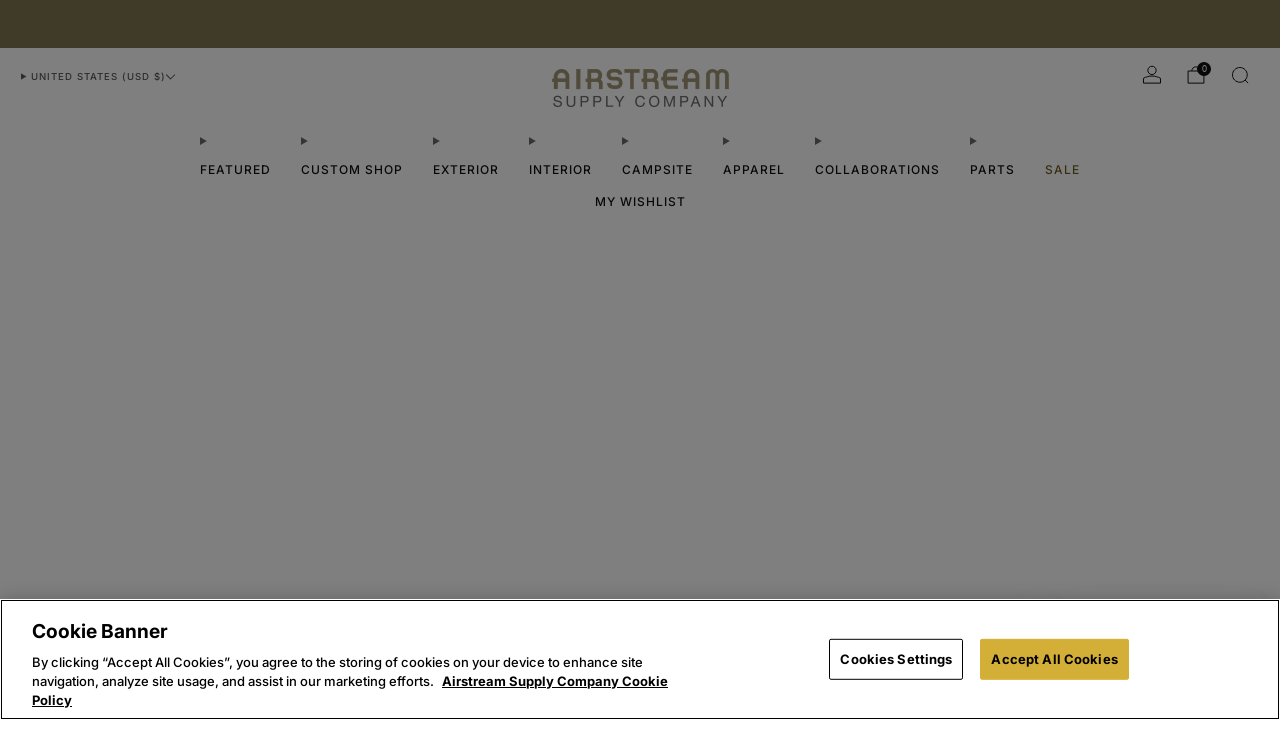

--- FILE ---
content_type: text/css
request_url: https://airstreamsupplycompany.com/cdn/shop/t/66/assets/custom.css?v=155007320999363126081736970222
body_size: -813
content:
/* Hide Disabled Product Options */
product-interactive-options select option[disabled] {
    display: none;
}

--- FILE ---
content_type: text/css
request_url: https://airstreamsupplycompany.com/cdn/shop/t/66/assets/section-announcement-bar.css?v=43290648978796306721736970220
body_size: 472
content:
.announcement{color:var(--color);letter-spacing:var(--letter-spacing);font-size:var(--font-size__desktop)}@media (max-width: 47.9275em){.announcement{font-size:var(--font-size__mobile)}}.announcement a,.announcement .rte a,.announcement button{color:var(--color)}.announcement__bg{position:relative}.announcement__bg ol,.announcement__bg li{list-style:none;margin:0;padding:0}.announcement--divider-top{border-top:1px solid var(--color--text-lightest)}.announcement--divider-bottom{border-bottom:1px solid var(--color--text-lightest)}.announcement__close,.announcement__carousel-button{position:absolute;background:none;border:none;cursor:pointer;padding:18px;list-style:1}.announcement__close .icon,.announcement__carousel-button .icon{transition:.2s ease-in-out opacity}.announcement__close:hover .icon,.announcement__carousel-button:hover .icon{opacity:.7}.announcement__close{right:0;top:50%;transform:translateY(-50%)}.announcement__close .icon{--size: 14px;display:block}.announcement__carousel-button{display:flex;align-items:center;justify-content:center;line-height:1;top:50%;transform:translateY(-50%)}.announcement__carousel-button.carousel-prev{left:0rem}.announcement__carousel-button.carousel-next{right:0rem}announcement-bar[static] .announcement__carousel-button[hidden]{display:none}.announcement__container{position:relative;width:90%;margin:0 auto;overflow:hidden}.announcement__container--carousel{padding:0 24px}.announcement__wrapper{display:flex;flex-wrap:wrap;justify-content:center;align-items:center}.announcement__wrapper--carousel{flex-wrap:nowrap;justify-content:flex-start;overflow-x:scroll;scroll-snap-type:x mandatory;scroll-behavior:smooth;scrollbar-width:none;-ms-overflow-style:none}.announcement__wrapper--carousel::-webkit-scrollbar{display:none}.announcement__slides{flex-basis:auto}.announcement__slides--carousel{flex:0 0 100%;scroll-snap-align:start;scroll-snap-stop:always}.announcement__carousel-button,.announcement__close{font-size:14px}.announcement__message{line-height:24px;text-align:center;margin:auto;padding:12px 20px}.announcement__messages--2{padding:12px 60px}.announcement__messages--3{padding:12px 40px}.announcement__icon{display:inline-flex;align-items:center;position:relative;vertical-align:middle;bottom:1px;right:3px}.announcement__icon .icon{--size: 1.5em }.announcement__text{position:relative;display:inline-block;margin:0}.announcement__link{-webkit-transition:all .2s ease-in-out;-moz-transition:all .2s ease-in-out;transition:all .2s ease-in-out}.announcement__link:hover{opacity:.7;text-decoration:none}.announcement__link__text{white-space:nowrap;position:relative;margin-left:6px;text-decoration:underline}.announcement__link__text:hover,.announcement__pop-up__text{text-decoration:underline}.announcement__text--body{font-family:var(--font--body);font-weight:var(--font-weight, var(--font--body-weight));font-style:var(--font--body-style);letter-spacing:var(--letter-spacing, inherit);text-transform:var(--text-transform, none)}.announcement__text--heading{font-family:var(--font--title);font-weight:var(--font-weight, var(--font--title-weight));font-style:var(--font--title-style);letter-spacing:var(--letter-spacing, var(--font--title-space));text-transform:var(--text-transform, var(--font--title-transform))}@media (max-width: 47.9275em){.announcement__carousel-container{width:87%;padding:0 18px}.announcement__message{padding:12px 18px}.announcement__text{line-height:1.2}.announcement__carousel-button,.announcement__close{font-size:12px}}.announcement-popup-draw{position:relative;background:var(--color--bg);max-width:700px;width:100%;margin:12px auto 42px}.announcement-popup-draw .mfp-close{color:var(--color--text);display:block;font-size:24px;width:54px;height:54px;top:0;right:0;line-height:58px}.announcement-popup-draw__wrapper{padding:30px}.announcement-popup__inner{overflow-x:scroll}.announcement-popup__head{text-align:center;height:auto;position:relative}.announcement__popup__icon{line-height:1}.announcement-popup__label-title{line-height:1.8;margin-bottom:0;text-transform:var(--font--title-transform)}.announcement-popup__inner{margin-top:30px}.announcement-popup__text--margin{margin-top:12px}.announcement-popup__media-img{width:100%}.announcement__close,.announcement__carousel-button,.announcement__wrapper{opacity:0;transition:.5s ease-out opacity}announcement-bar[loaded] .announcement__close,announcement-bar[loaded] .announcement__carousel-button,announcement-bar[loaded] .announcement__wrapper{opacity:1}
/*# sourceMappingURL=/cdn/shop/t/66/assets/section-announcement-bar.css.map?v=43290648978796306721736970220 */


--- FILE ---
content_type: text/javascript
request_url: https://airstreamsupplycompany.com/cdn/shop/t/66/assets/es-module-shims.lib.js?v=63196245187480466571736970221
body_size: 12010
content:
!function(){const e="undefined"!=typeof document,t=()=>{},r=e?document.querySelector("script[type=esms-options]"):void 0,n=r?JSON.parse(r.innerHTML):{};Object.assign(n,self.esmsInitOptions||{});let i=!e||!!n.shimMode;const s=h(i&&n.onimport),a=h(i&&n.resolve);let o=n.fetch?h(n.fetch):fetch;const c=n.meta?h(i&&n.meta):t,l=n.mapOverrides;let f=n.nonce;if(!f&&e){const e=document.querySelector("script[nonce]");e&&(f=e.nonce||e.getAttribute("nonce"))}const u=h(n.onerror||t),{revokeBlobURLs:d,noLoadEventRetriggers:b,globalLoadEventRetrigger:p,enforceIntegrity:m}=n;function h(e){return"string"==typeof e?self[e]:e}const k=Array.isArray(n.polyfillEnable)?n.polyfillEnable:[],w=k.includes("css-modules"),y=k.includes("json-modules"),g=k.includes("wasm-modules"),$=k.includes("source-phase"),v=n.onpolyfill?h(n.onpolyfill):()=>{console.log("%c^^ Module error above is polyfilled and can be ignored ^^","font-weight:900;color:#391")},A=!navigator.userAgentData&&!!navigator.userAgent.match(/Edge\/\d+\.\d+/),E=e?document.baseURI:`${location.protocol}//${location.host}${location.pathname.includes("/")?location.pathname.slice(0,location.pathname.lastIndexOf("/")+1):location.pathname}`,O=(e,t="text/javascript")=>URL.createObjectURL(new Blob([e],{type:t}));let{skip:x}=n;if(Array.isArray(x)){const e=x.map((e=>new URL(e,E).href));x=t=>e.some((e=>"/"===e[e.length-1]&&t.startsWith(e)||t===e))}else if("string"==typeof x){const e=new RegExp(x);x=t=>e.test(t)}else x instanceof RegExp&&(x=e=>x.test(e));const S=e=>self.dispatchEvent(Object.assign(new Event("error"),{error:e})),L=e=>{(self.reportError||S)(e),u(e)};function j(e){return e?` imported from ${e}`:""}let C=!1;if(!i)if(document.querySelectorAll("script[type=module-shim],script[type=importmap-shim],link[rel=modulepreload-shim]").length)i=!0;else{let e=!1;for(const t of document.querySelectorAll("script[type=module],script[type=importmap]"))if(e){if("importmap"===t.type&&e){C=!0;break}}else"module"!==t.type||t.ep||(e=!0)}const U=/\\/g;function M(e){try{if(-1!==e.indexOf(":"))return new URL(e).href}catch(e){}}function _(e,t){return I(e,t)||M(e)||I("./"+e,t)}function I(e,t){const r=t.indexOf("#"),n=t.indexOf("?");if(r+n>-2&&(t=t.slice(0,-1===r?n:-1===n||n>r?r:n)),-1!==e.indexOf("\\")&&(e=e.replace(U,"/")),"/"===e[0]&&"/"===e[1])return t.slice(0,t.indexOf(":")+1)+e;if("."===e[0]&&("/"===e[1]||"."===e[1]&&("/"===e[2]||2===e.length&&(e+="/"))||1===e.length&&(e+="/"))||"/"===e[0]){const r=t.slice(0,t.indexOf(":")+1);if("blob:"===r)throw new TypeError(`Failed to resolve module specifier "${e}". Invalid relative url or base scheme isn't hierarchical.`);let n;if("/"===t[r.length+1]?"file:"!==r?(n=t.slice(r.length+2),n=n.slice(n.indexOf("/")+1)):n=t.slice(8):n=t.slice(r.length+("/"===t[r.length])),"/"===e[0])return t.slice(0,t.length-n.length-1)+e;const i=n.slice(0,n.lastIndexOf("/")+1)+e,s=[];let a=-1;for(let e=0;e<i.length;e++)if(-1===a){if("."===i[e]){if("."===i[e+1]&&("/"===i[e+2]||e+2===i.length)){s.pop(),e+=2;continue}if("/"===i[e+1]||e+1===i.length){e+=1;continue}}for(;"/"===i[e];)e++;a=e}else"/"===i[e]&&(s.push(i.slice(a,e+1)),a=-1);return-1!==a&&s.push(i.slice(a)),t.slice(0,t.length-n.length)+s.join("")}}function P(e,t,r){const n={imports:Object.assign({},r.imports),scopes:Object.assign({},r.scopes),integrity:Object.assign({},r.integrity)};if(e.imports&&W(e.imports,n.imports,t,r),e.scopes)for(let i in e.scopes){const s=_(i,t);W(e.scopes[i],n.scopes[s]||(n.scopes[s]={}),t,r)}return e.integrity&&function(e,t,r){for(let n in e){const s=I(n,r)||n;if((!i||!l)&&t[s]&&t[s]!==e[s])throw Error(`Rejected map integrity override "${s}" from ${t[s]} to ${e[s]}.`);t[s]=e[n]}}(e.integrity,n.integrity,t),n}function R(e,t){if(t[e])return e;let r=e.length;do{const n=e.slice(0,r+1);if(n in t)return n}while(-1!==(r=e.lastIndexOf("/",r-1)))}function T(e,t){const r=R(e,t);if(r){const n=t[r];if(null===n)return;return n+e.slice(r.length)}}function N(e,t,r){let n=r&&R(r,e.scopes);for(;n;){const r=T(t,e.scopes[n]);if(r)return r;n=R(n.slice(0,n.lastIndexOf("/")),e.scopes)}return T(t,e.imports)||-1!==t.indexOf(":")&&t}function W(e,t,r,n){for(let s in e){const a=I(s,r)||s;if((!i||!l)&&t[a]&&t[a]!==e[a])throw Error(`Rejected map override "${a}" from ${t[a]} to ${e[a]}.`);let o=e[s];if("string"!=typeof o)continue;const c=N(n,I(o,r)||o,r);c?t[a]=c:console.warn(`Mapping "${s}" -> "${e[s]}" does not resolve`)}}let q,H=!e&&(0,eval)("u=>import(u)");const J=e&&new Promise((e=>{const t=Object.assign(document.createElement("script"),{src:O("self._d=u=>import(u)"),ep:!0});t.setAttribute("nonce",f),t.addEventListener("load",(()=>{if(!(q=!!(H=self._d))){let e;window.addEventListener("error",(t=>e=t)),H=(t,r)=>new Promise(((n,i)=>{const s=Object.assign(document.createElement("script"),{type:"module",src:O(`import*as m from'${t}';self._esmsi=m`)});function a(a){document.head.removeChild(s),self._esmsi?(n(self._esmsi,E),self._esmsi=void 0):(i(!(a instanceof Event)&&a||e&&e.error||new Error(`Error loading ${r&&r.errUrl||t} (${s.src}).`)),e=void 0)}e=void 0,s.ep=!0,f&&s.setAttribute("nonce",f),s.addEventListener("error",a),s.addEventListener("load",a),document.head.appendChild(s)}))}document.head.removeChild(t),delete self._d,e()})),document.head.appendChild(t)}));let D=!1,B=!1;const F=e&&HTMLScriptElement.supports;let K=F&&"supports"===F.name&&F("importmap"),z=q,G=!1,Q=!1;const V=[0,97,115,109,1,0,0,0];let X,Y,Z,ee=Promise.resolve(J).then((()=>{if(q)return e?new Promise((e=>{const t=document.createElement("iframe");t.style.display="none",t.setAttribute("nonce",f),window.addEventListener("message",(function r({data:n}){Array.isArray(n)&&"esms"===n[0]&&([,K,z,B,D,G,Q]=n,e(),document.head.removeChild(t),window.removeEventListener("message",r,!1))}),!1);const r=`<script nonce=${f||""}>b=(s,type='text/javascript')=>URL.createObjectURL(new Blob([s],{type}));document.head.appendChild(Object.assign(document.createElement('script'),{type:'importmap',nonce:"${f}",innerText:\`{"imports":{"x":"\${b('')}"}}\`}));Promise.all([${K?"true,true":"'x',b('import.meta')"}, ${w?"b(`import\"${b('','text/css')}\"with{type:\"css\"}`)":"false"}, ${y?"b(`import\"${b('{}','text/json')}\"with{type:\"json\"}`)":"false"}, ${g?`b(\`import"\${b(new Uint8Array(${JSON.stringify(V)}),'application/wasm')}"\`)`:"false"}, ${g&&$?`b(\`import source x from "\${b(new Uint8Array(${JSON.stringify(V)}),'application/wasm')}"\`)`:"false"}].map(x =>typeof x==='string'?import(x).then(()=>true,()=>false):x)).then(a=>parent.postMessage(['esms'].concat(a),'*'))<\/script>`;let n=!1,i=!1;function s(){if(!n)return void(i=!0);const e=t.contentDocument;if(e&&0===e.head.childNodes.length){const t=e.createElement("script");f&&t.setAttribute("nonce",f),t.innerHTML=r.slice(15+(f?f.length:0),-9),e.head.appendChild(t)}}t.onload=s,document.head.appendChild(t),n=!0,"srcdoc"in t?t.srcdoc=r:t.contentDocument.write(r),i&&s()})):Promise.all([K||H(O("import.meta")).then((()=>z=!0),t),w&&H(O(`import"${O("","text/css")}"with{type:"css"}`)).then((()=>B=!0),t),y&&H(O(`import"${O("{}","text/json")}"with{type:"json"}`)).then((()=>D=!0),t),g&&H(O(`import"${O(new Uint8Array(V),"application/wasm")}"`)).then((()=>G=!0),t),g&&$&&H(O(`import source x from"${O(new Uint8Array(V),"application/wasm")}"`)).then((()=>Q=!0),t)])})),te=2<<19;const re=1===new Uint8Array(new Uint16Array([1]).buffer)[0]?function(e,t){const r=e.length;let n=0;for(;n<r;)t[n]=e.charCodeAt(n++)}:function(e,t){const r=e.length;let n=0;for(;n<r;){const r=e.charCodeAt(n);t[n++]=(255&r)<<8|r>>>8}};let ne,ie,se;function ae(e,t){se=e;let r="",n=se;for(;;){se>=ne.length&&fe();const e=ne.charCodeAt(se);if(e===t)break;92===e?(r+=ne.slice(n,se),r+=oe(),n=se):(8232===e||8233===e||le(e)&&fe(),++se)}return r+=ne.slice(n,se++),r}function oe(){let e=ne.charCodeAt(++se);switch(++se,e){case 110:return"\n";case 114:return"\r";case 120:return String.fromCharCode(ce(2));case 117:return function(){let e;return 123===ne.charCodeAt(se)?(++se,e=ce(ne.indexOf("}",se)-se),++se,e>1114111&&fe()):e=ce(4),e<=65535?String.fromCharCode(e):(e-=65536,String.fromCharCode(55296+(e>>10),56320+(1023&e)))}();case 116:return"\t";case 98:return"\b";case 118:return"\v";case 102:return"\f";case 13:10===ne.charCodeAt(se)&&++se;case 10:return"";case 56:case 57:fe();default:if(e>=48&&e<=55){let t=ne.substr(se-1,3).match(/^[0-7]+/)[0],r=parseInt(t,8);return r>255&&(t=t.slice(0,-1),r=parseInt(t,8)),se+=t.length-1,e=ne.charCodeAt(se),"0"===t&&56!==e&&57!==e||fe(),String.fromCharCode(r)}return le(e)?"":String.fromCharCode(e)}}function ce(e){const t=se;let r=0,n=0;for(let t=0;t<e;++t,++se){let e,i=ne.charCodeAt(se);if(95!==i){if(i>=97)e=i-97+10;else if(i>=65)e=i-65+10;else{if(!(i>=48&&i<=57))break;e=i-48}if(e>=16)break;n=i,r=16*r+e}else 95!==n&&0!==t||fe(),n=i}return 95!==n&&se-t===e||fe(),r}function le(e){return 13===e||10===e}function fe(){throw Object.assign(Error(`Parse error ${ie}:${ne.slice(0,se).split("\n").length}:${se-ne.lastIndexOf("\n",se-1)}`),{idx:se})}async function ue(e,t){const r=I(e,t)||M(e);return{r:N(Ae,r||e,t)||he(e,t),b:!r&&!M(e)}}const de=a?async(e,t)=>{let r=a(e,t,me);return r&&r.then&&(r=await r),r?{r:r,b:!I(e,t)&&!M(e)}:ue(e,t)}:ue;async function be(t,...r){let n=r[r.length-1];return"string"!=typeof n&&(n=E),await Ee,s&&await s(t,"string"!=typeof r[1]?r[1]:{},n),(Le||i||!ve)&&(e&&ze(!0),i||(Le=!1)),await xe,(await de(t,n)).r}async function pe(...e){return je(await be(...e),{credentials:"same-origin"})}function me(e,t){return N(Ae,I(e,t)||e,t)||he(e,t)}function he(e,t){throw Error(`Unable to resolve specifier '${e}'${j(t)}`)}$&&(pe.source=async function(...e){const t=Be(await be(...e),{credentials:"same-origin"},null,null);return Oe=void 0,Se&&!i&&t.n&&nativelyLoaded&&(v(),Se=!1),await t.f,pe._s[t.r]}),self.importShim=pe;const ke=(e,t=E)=>{t=`${t}`;const r=a&&a(e,t,me);return r&&!r.then?r:me(e,t)};function we(e,t=this.url){return ke(e,t)}pe.resolve=ke,pe.getImportMap=()=>JSON.parse(JSON.stringify(Ae)),pe.addImportMap=e=>{if(!i)throw new Error("Unsupported in polyfill mode.");Ae=P(e,E,Ae)};const ye=pe._r={},ge=pe._s={};async function $e(e,t){t[e.u]=1,await e.L,await Promise.all(e.d.map((({l:e,s:r})=>{if(!e.b&&!t[e.u])return r?e.f:$e(e,t)}))),e.n||(e.n=e.d.some((e=>e.l.n)))}let ve,Ae={imports:{},scopes:{},integrity:{}};const Ee=ee.then((()=>{if(ve=!0!==n.polyfillEnable&&q&&z&&K&&(!y||D)&&(!w||B)&&(!g||G)&&(!$||Q)&&!C,$&&"undefined"!=typeof WebAssembly&&!Object.getPrototypeOf(WebAssembly.Module).name){const e=Symbol(),t=t=>Object.defineProperty(t,e,{writable:!1,configurable:!1,value:"WebAssembly.Module"});class r{get[Symbol.toStringTag](){if(this[e])return this[e];throw new TypeError("Not an AbstractModuleSource")}}const{Module:n,compile:i,compileStreaming:s}=WebAssembly;WebAssembly.Module=Object.setPrototypeOf(Object.assign((function(...e){return t(new n(...e))}),n),r),WebAssembly.Module.prototype=Object.setPrototypeOf(n.prototype,r.prototype),WebAssembly.compile=function(...e){return i(...e).then(t)},WebAssembly.compileStreaming=function(...e){return s(...e).then(t)}}if(e){if(!K){const e=HTMLScriptElement.supports||(e=>"classic"===e||"module"===e);HTMLScriptElement.supports=t=>"importmap"===t||e(t)}if(i||!ve)if(new MutationObserver((e=>{for(const t of e)if("childList"===t.type)for(const e of t.addedNodes)"SCRIPT"===e.tagName?(e.type===(i?"module-shim":"module")&&st(e,!0),e.type===(i?"importmap-shim":"importmap")&&it(e,!0)):"LINK"===e.tagName&&e.rel===(i?"modulepreload-shim":"modulepreload")&&ot(e)})).observe(document,{childList:!0,subtree:!0}),ze(),"complete"===document.readyState)tt();else{document.addEventListener("readystatechange",(async function e(){await Ee,ze(),"complete"===document.readyState&&(tt(),document.removeEventListener("readystatechange",e))}))}}}));let Oe,xe=Ee,Se=!0,Le=!0;async function je(e,t,r,n,a){if(i||(Le=!1),await Ee,await xe,s&&await s(e,"string"!=typeof t?t:{},""),!i&&ve)return n?null:(await a,H(r?O(r):e,{errUrl:e||r}));const o=Be(e,t,null,r);Ke(o,t);const c={};if(await $e(o,c),Oe=void 0,Me(o,c),await a,r&&!i&&!o.n){if(n)return;return d&&Ce(Object.keys(c)),await H(O(r),{errUrl:r})}Se&&!i&&o.n&&n&&(v(),Se=!1);const l=await H(i||o.n||!n?o.b:o.u,{errUrl:o.u});return o.s&&(await H(o.s)).u$_(l),d&&Ce(Object.keys(c)),l}function Ce(e){let t=0;const r=e.length,n=self.requestIdleCallback?self.requestIdleCallback:self.requestAnimationFrame;n((function i(){const s=100*t;if(s>r)return;for(const t of e.slice(s,s+100)){const e=ye[t];e&&URL.revokeObjectURL(e.b)}t++,n(i)}))}function Ue(e){return`'${e.replace(/'/g,"\\'")}'`}function Me(e,t){if(e.b||!t[e.u])return;t[e.u]=0;for(const{l:r,s:n}of e.d)n||Me(r,t);const[r,n]=e.a,i=e.S;let s=A&&Oe?`import '${Oe}';`:"",a=0,o=0,l=[];function f(t){for(;l[l.length-1]<t;){const t=l.pop();s+=`${i.slice(a,t)}, ${Ue(e.r)}`,a=t}s+=i.slice(a,t),a=t}for(const{s:t,ss:n,se:u,d:d,t:b}of r)if(4===b){let{l:r}=e.d[o++];f(n),s+="import ",a=n+14,f(t-1),s+=`/*${i.slice(t-1,u)}*/'${O(`export default importShim._s[${Ue(r.r)}]`)}'`,a=u}else if(-1===d){let{l:r}=e.d[o++],n=r.b,c=!n;c&&((n=r.s)||(n=r.s=O(`export function u$_(m){${r.a[1].map((({s:e,e:t},n)=>{const i='"'===r.S[e]||"'"===r.S[e];return`e$_${n}=m${i?"[":"."}${r.S.slice(e,t)}${i?"]":""}`})).join(",")}}${r.a[1].length?`let ${r.a[1].map(((e,t)=>`e$_${t}`)).join(",")};`:""}export {${r.a[1].map((({s:e,e:t},n)=>`e$_${n} as ${r.S.slice(e,t)}`)).join(",")}}\n//# sourceURL=${r.r}?cycle`))),f(t-1),s+=`/*${i.slice(t-1,u)}*/'${n}'`,!c&&r.s&&(s+=`;import*as m$_${o} from'${r.b}';import{u$_ as u$_${o}}from'${r.s}';u$_${o}(m$_${o})`,r.s=void 0),a=u}else-2===d?(e.m={url:e.r,resolve:we},c(e.m,e.u),f(t),s+=`importShim._r[${Ue(e.u)}].m`,a=u):(f(n+6),s+=`Shim${5===b?".source":""}(`,l.push(u-1),a=t);function u(t,r){const n=r+t.length,o=i.indexOf("\n",n),c=-1!==o?o:i.length;f(n),s+=new URL(i.slice(n,c),e.r).href,a=c}!e.s||0!==r.length&&-1!==r[r.length-1].d||(s+=`\n;import{u$_}from'${e.s}';try{u$_({${n.filter((e=>e.ln)).map((({s:e,e:t,ln:r})=>`${i.slice(e,t)}:${r}`)).join(",")}})}catch(_){};\n`);let d=i.lastIndexOf(_e),b=i.lastIndexOf(Ie);d<a&&(d=-1),b<a&&(b=-1),-1!==d&&(-1===b||b>d)&&u(_e,d),-1!==b&&(u(Ie,b),-1!==d&&d>b&&u(_e,d)),f(i.length),-1===d&&(s+=_e+e.r),e.b=Oe=O(s),e.S=void 0}const _e="\n//# sourceURL=",Ie="\n//# sourceMappingURL=",Pe=/^(text|application)\/(x-)?javascript(;|$)/,Re=/^(application)\/wasm(;|$)/,Te=/^(text|application)\/json(;|$)/,Ne=/^(text|application)\/css(;|$)/,We=/url\(\s*(?:(["'])((?:\\.|[^\n\\"'])+)\1|((?:\\.|[^\s,"'()\\])+))\s*\)/g;let qe=[],He=0;async function Je(e,t,r){if(m&&!t.integrity)throw Error(`No integrity for ${e}${j(r)}.`);const n=function(){if(++He>100)return new Promise((e=>qe.push(e)))}();n&&await n;try{var i=await o(e,t)}catch(t){throw t.message=`Unable to fetch ${e}${j(r)} - see network log for details.\n`+t.message,t}finally{He--,qe.length&&qe.shift()()}if(!i.ok){const e=new TypeError(`${i.status} ${i.statusText} ${i.url}${j(r)}`);throw e.response=i,e}return i}async function De(e,t,r){const n=Ae.integrity[e],i=await Je(e,n&&!t.integrity?Object.assign({},t,{integrity:n}):t,r),s=i.url,a=i.headers.get("content-type");if(Pe.test(a))return{r:s,s:await i.text(),sp:null,t:"js"};if(Re.test(a)){const e=await(ge[s]||(ge[s]=WebAssembly.compileStreaming(i)));ge[s]=e;let t="",r=0,n="";for(const i of WebAssembly.Module.imports(e)){const e=Ue(i.module);t+=`import * as impt${r} from ${e};\n`,n+=`${e}:impt${r++},`}r=0,t+=`const instance = await WebAssembly.instantiate(importShim._s[${Ue(s)}], {${n}});\n`;for(const r of WebAssembly.Module.exports(e))t+=`export const ${r.name} = instance.exports['${r.name}'];\n`;return{r:s,s:t,t:"wasm"}}if(Te.test(a))return{r:s,s:`export default ${await i.text()}`,sp:null,t:"json"};if(Ne.test(a))return{r:s,s:`var s=new CSSStyleSheet();s.replaceSync(${JSON.stringify((await i.text()).replace(We,((t,r="",n,i)=>`url(${r}${_(n||i,e)}${r})`)))});export default s;`,ss:null,t:"css"};throw Error(`Unsupported Content-Type "${a}" loading ${e}${j(r)}. Modules must be served with a valid MIME type like application/javascript.`)}function Be(e,t,r,n){if(n&&ye[e]){let t=0;for(;ye[e+ ++t];);e+=t}let s=ye[e];return s||(ye[e]=s={u:e,r:n?e:void 0,f:void 0,S:n,L:void 0,a:void 0,d:void 0,b:void 0,s:void 0,n:!1,t:null,m:null},s.f=(async()=>{if(!s.S){let n;if(({r:s.r,s:s.S,t:n}=await(at[e]||De(e,t,r))),n&&!i){if("css"===n&&!w||"json"===n&&!y||"wasm"===n&&!g)throw Fe(`${n}-modules`);("css"===n&&!B||"json"===n&&!D||"wasm"===n&&!G)&&(s.n=!0)}}try{s.a=function(e,t="@"){ne=e,ie=t;const r=2*ne.length+(2<<18);if(r>te||!X){for(;r>te;)te*=2;Y=new ArrayBuffer(te),re("xportmportlassetaourceromsyncunctionssertvoyiedelecontininstantybreareturdebuggeawaithrwhileforifcatcfinallels",new Uint16Array(Y,16,110)),X=function(e,t,r){"use asm";var n=new e.Int8Array(r),i=new e.Int16Array(r),s=new e.Int32Array(r),a=new e.Uint8Array(r),o=new e.Uint16Array(r),c=1040;function l(){var e=0,t=0,r=0,a=0,l=0,b=0;b=c;c=c+10240|0;n[804]=1;n[803]=0;i[399]=0;i[400]=0;s[69]=s[2];n[805]=0;s[68]=0;n[802]=0;s[70]=b+2048;s[71]=b;n[806]=0;e=(s[3]|0)+-2|0;s[72]=e;t=e+(s[66]<<1)|0;s[73]=t;e:while(1){r=e+2|0;s[72]=r;if(e>>>0>=t>>>0){l=18;break}t:do{switch(i[r>>1]|0){case 9:case 10:case 11:case 12:case 13:case 32:break;case 101:{if((((i[400]|0)==0?W(r)|0:0)?(A(e+4|0,16,10)|0)==0:0)?(f(),(n[804]|0)==0):0){l=9;break e}else l=17;break}case 105:{if(W(r)|0?(A(e+4|0,26,10)|0)==0:0){u();l=17}else l=17;break}case 59:{l=17;break}case 47:switch(i[e+4>>1]|0){case 47:{_();break t}case 42:{v(1);break t}default:{l=16;break e}}default:{l=16;break e}}}while(0);if((l|0)==17){l=0;s[69]=s[72]}e=s[72]|0;t=s[73]|0}if((l|0)==9){e=s[72]|0;s[69]=e;l=19}else if((l|0)==16){n[804]=0;s[72]=e;l=19}else if((l|0)==18)if(!(n[802]|0)){e=r;l=19}else e=0;do{if((l|0)==19){e:while(1){t=e+2|0;s[72]=t;if(e>>>0>=(s[73]|0)>>>0){l=86;break}t:do{switch(i[t>>1]|0){case 9:case 10:case 11:case 12:case 13:case 32:break;case 101:{if(((i[400]|0)==0?W(t)|0:0)?(A(e+4|0,16,10)|0)==0:0){f();l=85}else l=85;break}case 105:{if(W(t)|0?(A(e+4|0,26,10)|0)==0:0){u();l=85}else l=85;break}case 99:{if((W(t)|0?(A(e+4|0,36,8)|0)==0:0)?G(i[e+12>>1]|0)|0:0){n[806]=1;l=85}else l=85;break}case 40:{a=s[70]|0;t=i[400]|0;l=t&65535;s[a+(l<<3)>>2]=1;r=s[69]|0;i[400]=t+1<<16>>16;s[a+(l<<3)+4>>2]=r;l=85;break}case 41:{t=i[400]|0;if(!(t<<16>>16)){l=36;break e}l=t+-1<<16>>16;i[400]=l;a=i[399]|0;t=a&65535;if(a<<16>>16!=0?(s[(s[70]|0)+((l&65535)<<3)>>2]|0)==5:0){t=s[(s[71]|0)+(t+-1<<2)>>2]|0;r=t+4|0;if(!(s[r>>2]|0))s[r>>2]=(s[69]|0)+2;s[t+12>>2]=e+4;i[399]=a+-1<<16>>16;l=85}else l=85;break}case 123:{l=s[69]|0;a=s[63]|0;e=l;do{if((i[l>>1]|0)==41&(a|0)!=0?(s[a+4>>2]|0)==(l|0):0){t=s[64]|0;s[63]=t;if(!t){s[59]=0;break}else{s[t+32>>2]=0;break}}}while(0);a=s[70]|0;r=i[400]|0;l=r&65535;s[a+(l<<3)>>2]=(n[806]|0)==0?2:6;i[400]=r+1<<16>>16;s[a+(l<<3)+4>>2]=e;n[806]=0;l=85;break}case 125:{e=i[400]|0;if(!(e<<16>>16)){l=49;break e}a=s[70]|0;l=e+-1<<16>>16;i[400]=l;if((s[a+((l&65535)<<3)>>2]|0)==4){p();l=85}else l=85;break}case 39:{k(39);l=85;break}case 34:{k(34);l=85;break}case 47:switch(i[e+4>>1]|0){case 47:{_();break t}case 42:{v(1);break t}default:{e=s[69]|0;t=i[e>>1]|0;r:do{if(!(O(t)|0)){switch(t<<16>>16){case 41:if(R(s[(s[70]|0)+(o[400]<<3)+4>>2]|0)|0)break r;else{l=66;break r}case 125:break;default:{l=66;break r}}r=s[70]|0;a=o[400]|0;if(!($(s[r+(a<<3)+4>>2]|0)|0)?(s[r+(a<<3)>>2]|0)!=6:0)l=66}else switch(t<<16>>16){case 46:if(((i[e+-2>>1]|0)+-48&65535)<10){l=66;break r}else break r;case 43:if((i[e+-2>>1]|0)==43){l=66;break r}else break r;case 45:if((i[e+-2>>1]|0)==45){l=66;break r}else break r;default:break r}}while(0);r:do{if((l|0)==66?(0,!(d(e)|0)):0){switch(t<<16>>16){case 0:break r;case 47:{if(n[805]|0)break r;break}default:{}}l=s[65]|0;if((l|0?e>>>0>=(s[l>>2]|0)>>>0:0)?e>>>0<=(s[l+4>>2]|0)>>>0:0){g();n[805]=0;l=85;break t}r=s[3]|0;do{if(e>>>0<=r>>>0)break;e=e+-2|0;s[69]=e;t=i[e>>1]|0}while(!(M(t)|0));if(T(t)|0){do{if(e>>>0<=r>>>0)break;e=e+-2|0;s[69]=e}while(T(i[e>>1]|0)|0);if(C(e)|0){g();n[805]=0;l=85;break t}}n[805]=1;l=85;break t}}while(0);g();n[805]=0;l=85;break t}}case 96:{a=s[70]|0;r=i[400]|0;l=r&65535;s[a+(l<<3)+4>>2]=s[69];i[400]=r+1<<16>>16;s[a+(l<<3)>>2]=3;p();l=85;break}default:l=85}}while(0);if((l|0)==85){l=0;s[69]=s[72]}e=s[72]|0}if((l|0)==36){z();e=0;break}else if((l|0)==49){z();e=0;break}else if((l|0)==86){e=(n[802]|0)==0?(i[399]|i[400])<<16>>16==0:0;break}}}while(0);c=b;return e|0}function f(){var e=0,t=0,r=0,a=0,o=0,c=0,l=0,f=0,u=0,d=0,p=0,h=0,y=0,g=0;f=s[72]|0;u=s[65]|0;g=f+12|0;s[72]=g;r=m(1)|0;e=s[72]|0;if(!((e|0)==(g|0)?!(E(r)|0):0))y=3;e:do{if((y|0)==3){t:do{switch(r<<16>>16){case 123:{s[72]=e+2;e=m(1)|0;t=s[72]|0;while(1){if(Q(e)|0){k(e);e=(s[72]|0)+2|0;s[72]=e}else{I(e)|0;e=s[72]|0}m(1)|0;e=w(t,e)|0;if(e<<16>>16==44){s[72]=(s[72]|0)+2;e=m(1)|0}if(e<<16>>16==125){y=15;break}g=t;t=s[72]|0;if((t|0)==(g|0)){y=12;break}if(t>>>0>(s[73]|0)>>>0){y=14;break}}if((y|0)==12){z();break e}else if((y|0)==14){z();break e}else if((y|0)==15){n[803]=1;s[72]=(s[72]|0)+2;break t}break}case 42:{s[72]=e+2;m(1)|0;g=s[72]|0;w(g,g)|0;break}default:{n[804]=0;switch(r<<16>>16){case 100:{f=e+14|0;s[72]=f;switch((m(1)|0)<<16>>16){case 97:{t=s[72]|0;if((A(t+2|0,66,8)|0)==0?(o=t+10|0,T(i[o>>1]|0)|0):0){s[72]=o;m(0)|0;y=22}break}case 102:{y=22;break}case 99:{t=s[72]|0;if(((A(t+2|0,36,8)|0)==0?(a=t+10|0,g=i[a>>1]|0,G(g)|0|g<<16>>16==123):0)?(s[72]=a,c=m(1)|0,c<<16>>16!=123):0){h=c;y=31}break}default:{}}r:do{if((y|0)==22?(l=s[72]|0,(A(l+2|0,74,14)|0)==0):0){r=l+16|0;t=i[r>>1]|0;if(!(G(t)|0))switch(t<<16>>16){case 40:case 42:break;default:break r}s[72]=r;t=m(1)|0;if(t<<16>>16==42){s[72]=(s[72]|0)+2;t=m(1)|0}if(t<<16>>16!=40){h=t;y=31}}}while(0);if((y|0)==31?(d=s[72]|0,I(h)|0,p=s[72]|0,p>>>0>d>>>0):0){L(e,f,d,p);s[72]=(s[72]|0)+-2;break e}L(e,f,0,0);s[72]=e+12;break e}case 97:{s[72]=e+10;m(0)|0;e=s[72]|0;y=35;break}case 102:{y=35;break}case 99:{if((A(e+2|0,36,8)|0)==0?(t=e+10|0,M(i[t>>1]|0)|0):0){s[72]=t;g=m(1)|0;y=s[72]|0;I(g)|0;g=s[72]|0;L(y,g,y,g);s[72]=(s[72]|0)+-2;break e}e=e+4|0;s[72]=e;break}case 108:case 118:break;default:break e}if((y|0)==35){s[72]=e+16;e=m(1)|0;if(e<<16>>16==42){s[72]=(s[72]|0)+2;e=m(1)|0}y=s[72]|0;I(e)|0;g=s[72]|0;L(y,g,y,g);s[72]=(s[72]|0)+-2;break e}s[72]=e+6;n[804]=0;r=m(1)|0;e=s[72]|0;r=(I(r)|0|32)<<16>>16==123;a=s[72]|0;if(r){s[72]=a+2;g=m(1)|0;e=s[72]|0;I(g)|0}r:while(1){t=s[72]|0;if((t|0)==(e|0))break;L(e,t,e,t);t=m(1)|0;if(r)switch(t<<16>>16){case 93:case 125:break e;default:{}}e=s[72]|0;if(t<<16>>16!=44){y=51;break}s[72]=e+2;t=m(1)|0;e=s[72]|0;switch(t<<16>>16){case 91:case 123:{y=51;break r}default:{}}I(t)|0}if((y|0)==51)s[72]=e+-2;if(!r)break e;s[72]=a+-2;break e}}}while(0);g=(m(1)|0)<<16>>16==102;e=s[72]|0;if(g?(A(e+2|0,60,6)|0)==0:0){s[72]=e+8;b(f,m(1)|0,0);e=(u|0)==0?240:u+16|0;while(1){e=s[e>>2]|0;if(!e)break e;s[e+12>>2]=0;s[e+8>>2]=0;e=e+16|0}}s[72]=e+-2}}while(0);return}function u(){var e=0,t=0,r=0,a=0,o=0,c=0,l=0;o=s[72]|0;r=o+12|0;s[72]=r;a=m(1)|0;t=s[72]|0;e:do{if(a<<16>>16!=46)if(a<<16>>16==115&t>>>0>r>>>0)if((A(t+2|0,50,10)|0)==0?(e=t+12|0,G(i[e>>1]|0)|0):0)c=14;else{t=6;r=0;c=46}else{e=a;r=0;c=15}else{s[72]=t+2;switch((m(1)|0)<<16>>16){case 109:{e=s[72]|0;if(A(e+2|0,44,6)|0)break e;t=s[69]|0;if(!(N(t)|0)?(i[t>>1]|0)==46:0)break e;h(o,o,e+8|0,2);break e}case 115:{e=s[72]|0;if(A(e+2|0,50,10)|0)break e;t=s[69]|0;if(!(N(t)|0)?(i[t>>1]|0)==46:0)break e;e=e+12|0;c=14;break e}default:break e}}}while(0);if((c|0)==14){s[72]=e;e=m(1)|0;r=1;c=15}e:do{if((c|0)==15)switch(e<<16>>16){case 40:{t=s[70]|0;l=i[400]|0;a=l&65535;s[t+(a<<3)>>2]=5;e=s[72]|0;i[400]=l+1<<16>>16;s[t+(a<<3)+4>>2]=e;if((i[s[69]>>1]|0)==46)break e;s[72]=e+2;t=m(1)|0;h(o,s[72]|0,0,e);if(r){e=s[63]|0;s[e+28>>2]=5}else e=s[63]|0;o=s[71]|0;l=i[399]|0;i[399]=l+1<<16>>16;s[o+((l&65535)<<2)>>2]=e;switch(t<<16>>16){case 39:{k(39);break}case 34:{k(34);break}default:{s[72]=(s[72]|0)+-2;break e}}e=(s[72]|0)+2|0;s[72]=e;switch((m(1)|0)<<16>>16){case 44:{s[72]=(s[72]|0)+2;m(1)|0;o=s[63]|0;s[o+4>>2]=e;l=s[72]|0;s[o+16>>2]=l;n[o+24>>0]=1;s[72]=l+-2;break e}case 41:{i[400]=(i[400]|0)+-1<<16>>16;l=s[63]|0;s[l+4>>2]=e;s[l+12>>2]=(s[72]|0)+2;n[l+24>>0]=1;i[399]=(i[399]|0)+-1<<16>>16;break e}default:{s[72]=(s[72]|0)+-2;break e}}}case 123:{if(r){t=12;r=1;c=46;break e}e=s[72]|0;if(i[400]|0){s[72]=e+-2;break e}while(1){if(e>>>0>=(s[73]|0)>>>0)break;e=m(1)|0;if(!(Q(e)|0)){if(e<<16>>16==125){c=36;break}}else k(e);e=(s[72]|0)+2|0;s[72]=e}if((c|0)==36)s[72]=(s[72]|0)+2;l=(m(1)|0)<<16>>16==102;e=s[72]|0;if(l?A(e+2|0,60,6)|0:0){z();break e}s[72]=e+8;e=m(1)|0;if(Q(e)|0){b(o,e,0);break e}else{z();break e}}default:{if(r){t=12;r=1;c=46;break e}switch(e<<16>>16){case 42:case 39:case 34:{r=0;c=48;break e}default:{t=6;r=0;c=46;break e}}}}}while(0);if((c|0)==46){e=s[72]|0;if((e|0)==(o+(t<<1)|0))s[72]=e+-2;else c=48}do{if((c|0)==48){if(i[400]|0){s[72]=(s[72]|0)+-2;break}e=s[73]|0;t=s[72]|0;while(1){if(t>>>0>=e>>>0){c=55;break}a=i[t>>1]|0;if(Q(a)|0){c=53;break}l=t+2|0;s[72]=l;t=l}if((c|0)==53){b(o,a,r);break}else if((c|0)==55){z();break}}}while(0);return}function d(e){e=e|0;var t=0,r=0;e:do{switch(i[e>>1]|0){case 100:switch(i[e+-2>>1]|0){case 105:{t=j(e+-4|0,98,2)|0;break e}case 108:{t=j(e+-4|0,102,3)|0;break e}default:{t=0;break e}}case 101:switch(i[e+-2>>1]|0){case 115:switch(i[e+-4>>1]|0){case 108:{t=U(e+-6|0,101)|0;break e}case 97:{t=U(e+-6|0,99)|0;break e}default:{t=0;break e}}case 116:{t=j(e+-4|0,108,4)|0;break e}case 117:{t=j(e+-4|0,116,6)|0;break e}default:{t=0;break e}}case 102:{if((i[e+-2>>1]|0)==111){r=e+-4|0;if((r|0)!=(s[3]|0)?(t=i[r>>1]|0,!(M(t)|0)):0)if(t<<16>>16==101)switch(i[e+-6>>1]|0){case 99:{t=j(e+-8|0,128,6)|0;break e}case 112:{t=j(e+-8|0,140,2)|0;break e}default:{t=0;break e}}else t=0;else t=1}else t=0;break}case 107:{t=j(e+-2|0,144,4)|0;break}case 110:{t=e+-2|0;if(U(t,105)|0)t=1;else t=j(t,152,5)|0;break}case 111:{t=U(e+-2|0,100)|0;break}case 114:{t=j(e+-2|0,162,7)|0;break}case 116:{t=j(e+-2|0,176,4)|0;break}case 119:switch(i[e+-2>>1]|0){case 101:{t=U(e+-4|0,110)|0;break e}case 111:{t=j(e+-4|0,184,3)|0;break e}default:{t=0;break e}}default:t=0}}while(0);return t|0}function b(e,t,r){e=e|0;t=t|0;r=r|0;var n=0,a=0;n=(s[72]|0)+2|0;switch(t<<16>>16){case 39:{k(39);a=5;break}case 34:{k(34);a=5;break}default:z()}do{if((a|0)==5){h(e,n,s[72]|0,1);if(r)s[(s[63]|0)+28>>2]=4;s[72]=(s[72]|0)+2;t=m(0)|0;r=t<<16>>16==97;if(r){n=s[72]|0;if(A(n+2|0,88,10)|0)a=13}else{n=s[72]|0;if(!(((t<<16>>16==119?(i[n+2>>1]|0)==105:0)?(i[n+4>>1]|0)==116:0)?(i[n+6>>1]|0)==104:0))a=13}if((a|0)==13){s[72]=n+-2;break}s[72]=n+((r?6:4)<<1);if((m(1)|0)<<16>>16!=123){s[72]=n;break}r=s[72]|0;t=r;e:while(1){s[72]=t+2;t=m(1)|0;switch(t<<16>>16){case 39:{k(39);s[72]=(s[72]|0)+2;t=m(1)|0;break}case 34:{k(34);s[72]=(s[72]|0)+2;t=m(1)|0;break}default:t=I(t)|0}if(t<<16>>16!=58){a=22;break}s[72]=(s[72]|0)+2;switch((m(1)|0)<<16>>16){case 39:{k(39);break}case 34:{k(34);break}default:{a=26;break e}}s[72]=(s[72]|0)+2;switch((m(1)|0)<<16>>16){case 125:{a=31;break e}case 44:break;default:{a=30;break e}}s[72]=(s[72]|0)+2;if((m(1)|0)<<16>>16==125){a=31;break}t=s[72]|0}if((a|0)==22){s[72]=n;break}else if((a|0)==26){s[72]=n;break}else if((a|0)==30){s[72]=n;break}else if((a|0)==31){a=s[63]|0;s[a+16>>2]=r;s[a+12>>2]=(s[72]|0)+2;break}}}while(0);return}function p(){var e=0,t=0,r=0,n=0;t=s[73]|0;r=s[72]|0;e:while(1){e=r+2|0;if(r>>>0>=t>>>0){t=10;break}switch(i[e>>1]|0){case 96:{t=7;break e}case 36:{if((i[r+4>>1]|0)==123){t=6;break e}break}case 92:{e=r+4|0;break}default:{}}r=e}if((t|0)==6){e=r+4|0;s[72]=e;t=s[70]|0;n=i[400]|0;r=n&65535;s[t+(r<<3)>>2]=4;i[400]=n+1<<16>>16;s[t+(r<<3)+4>>2]=e}else if((t|0)==7){s[72]=e;r=s[70]|0;n=(i[400]|0)+-1<<16>>16;i[400]=n;if((s[r+((n&65535)<<3)>>2]|0)!=3)z()}else if((t|0)==10){s[72]=e;z()}return}function m(e){e=e|0;var t=0,r=0,n=0;r=s[72]|0;e:do{t=i[r>>1]|0;t:do{if(t<<16>>16!=47)if(e)if(G(t)|0)break;else break e;else if(T(t)|0)break;else break e;else switch(i[r+2>>1]|0){case 47:{_();break t}case 42:{v(e);break t}default:{t=47;break e}}}while(0);n=s[72]|0;r=n+2|0;s[72]=r}while(n>>>0<(s[73]|0)>>>0);return t|0}function h(e,t,r,i){e=e|0;t=t|0;r=r|0;i=i|0;var a=0,o=0;o=s[67]|0;s[67]=o+36;a=s[63]|0;s[((a|0)==0?236:a+32|0)>>2]=o;s[64]=a;s[63]=o;s[o+8>>2]=e;if(2==(i|0)){e=3;a=r}else{a=1==(i|0);e=a?1:2;a=a?r+2|0:0}s[o+12>>2]=a;s[o+28>>2]=e;s[o>>2]=t;s[o+4>>2]=r;s[o+16>>2]=0;s[o+20>>2]=i;t=1==(i|0);n[o+24>>0]=t&1;s[o+32>>2]=0;if(t|2==(i|0))n[803]=1;return}function k(e){e=e|0;var t=0,r=0,n=0,a=0;a=s[73]|0;t=s[72]|0;while(1){n=t+2|0;if(t>>>0>=a>>>0){t=9;break}r=i[n>>1]|0;if(r<<16>>16==e<<16>>16){t=10;break}if(r<<16>>16==92){r=t+4|0;if((i[r>>1]|0)==13){t=t+6|0;t=(i[t>>1]|0)==10?t:r}else t=r}else if(Y(r)|0){t=9;break}else t=n}if((t|0)==9){s[72]=n;z()}else if((t|0)==10)s[72]=n;return}function w(e,t){e=e|0;t=t|0;var r=0,n=0,a=0,o=0;r=s[72]|0;n=i[r>>1]|0;o=(e|0)==(t|0);a=o?0:e;o=o?0:t;if(n<<16>>16==97){s[72]=r+4;r=m(1)|0;e=s[72]|0;if(Q(r)|0){k(r);t=(s[72]|0)+2|0;s[72]=t}else{I(r)|0;t=s[72]|0}n=m(1)|0;r=s[72]|0}if((r|0)!=(e|0))L(e,t,a,o);return n|0}function y(){var e=0,t=0,r=0;r=s[73]|0;t=s[72]|0;e:while(1){e=t+2|0;if(t>>>0>=r>>>0){t=6;break}switch(i[e>>1]|0){case 13:case 10:{t=6;break e}case 93:{t=7;break e}case 92:{e=t+4|0;break}default:{}}t=e}if((t|0)==6){s[72]=e;z();e=0}else if((t|0)==7){s[72]=e;e=93}return e|0}function g(){var e=0,t=0,r=0;e:while(1){e=s[72]|0;t=e+2|0;s[72]=t;if(e>>>0>=(s[73]|0)>>>0){r=7;break}switch(i[t>>1]|0){case 13:case 10:{r=7;break e}case 47:break e;case 91:{y()|0;break}case 92:{s[72]=e+4;break}default:{}}}if((r|0)==7)z();return}function $(e){e=e|0;switch(i[e>>1]|0){case 62:{e=(i[e+-2>>1]|0)==61;break}case 41:case 59:{e=1;break}case 104:{e=j(e+-2|0,210,4)|0;break}case 121:{e=j(e+-2|0,218,6)|0;break}case 101:{e=j(e+-2|0,230,3)|0;break}default:e=0}return e|0}function v(e){e=e|0;var t=0,r=0,n=0,a=0,o=0;a=(s[72]|0)+2|0;s[72]=a;r=s[73]|0;while(1){t=a+2|0;if(a>>>0>=r>>>0)break;n=i[t>>1]|0;if(!e?Y(n)|0:0)break;if(n<<16>>16==42?(i[a+4>>1]|0)==47:0){o=8;break}a=t}if((o|0)==8){s[72]=t;t=a+4|0}s[72]=t;return}function A(e,t,r){e=e|0;t=t|0;r=r|0;var i=0,s=0;e:do{if(!r)e=0;else{while(1){i=n[e>>0]|0;s=n[t>>0]|0;if(i<<24>>24!=s<<24>>24)break;r=r+-1|0;if(!r){e=0;break e}else{e=e+1|0;t=t+1|0}}e=(i&255)-(s&255)|0}}while(0);return e|0}function E(e){e=e|0;e:do{switch(e<<16>>16){case 38:case 37:case 33:{e=1;break}default:if((e&-8)<<16>>16==40|(e+-58&65535)<6)e=1;else{switch(e<<16>>16){case 91:case 93:case 94:{e=1;break e}default:{}}e=(e+-123&65535)<4}}}while(0);return e|0}function O(e){e=e|0;e:do{switch(e<<16>>16){case 38:case 37:case 33:break;default:if(!((e+-58&65535)<6|(e+-40&65535)<7&e<<16>>16!=41)){switch(e<<16>>16){case 91:case 94:break e;default:{}}return e<<16>>16!=125&(e+-123&65535)<4|0}}}while(0);return 1}function x(e){e=e|0;var t=0;t=i[e>>1]|0;e:do{if((t+-9&65535)>=5){switch(t<<16>>16){case 160:case 32:{t=1;break e}default:{}}if(E(t)|0)return t<<16>>16!=46|(N(e)|0)|0;else t=0}else t=1}while(0);return t|0}function S(e){e=e|0;var t=0,r=0,n=0,a=0;r=c;c=c+16|0;n=r;s[n>>2]=0;s[66]=e;t=s[3]|0;a=t+(e<<1)|0;e=a+2|0;i[a>>1]=0;s[n>>2]=e;s[67]=e;s[59]=0;s[63]=0;s[61]=0;s[60]=0;s[65]=0;s[62]=0;c=r;return t|0}function L(e,t,r,i){e=e|0;t=t|0;r=r|0;i=i|0;var a=0,o=0;a=s[67]|0;s[67]=a+20;o=s[65]|0;s[((o|0)==0?240:o+16|0)>>2]=a;s[65]=a;s[a>>2]=e;s[a+4>>2]=t;s[a+8>>2]=r;s[a+12>>2]=i;s[a+16>>2]=0;n[803]=1;return}function j(e,t,r){e=e|0;t=t|0;r=r|0;var n=0,i=0;n=e+(0-r<<1)|0;i=n+2|0;e=s[3]|0;if(i>>>0>=e>>>0?(A(i,t,r<<1)|0)==0:0)if((i|0)==(e|0))e=1;else e=x(n)|0;else e=0;return e|0}function C(e){e=e|0;switch(i[e>>1]|0){case 107:{e=j(e+-2|0,144,4)|0;break}case 101:{if((i[e+-2>>1]|0)==117)e=j(e+-4|0,116,6)|0;else e=0;break}default:e=0}return e|0}function U(e,t){e=e|0;t=t|0;var r=0;r=s[3]|0;if(r>>>0<=e>>>0?(i[e>>1]|0)==t<<16>>16:0)if((r|0)==(e|0))r=1;else r=M(i[e+-2>>1]|0)|0;else r=0;return r|0}function M(e){e=e|0;e:do{if((e+-9&65535)<5)e=1;else{switch(e<<16>>16){case 32:case 160:{e=1;break e}default:{}}e=e<<16>>16!=46&(E(e)|0)}}while(0);return e|0}function _(){var e=0,t=0,r=0;e=s[73]|0;r=s[72]|0;e:while(1){t=r+2|0;if(r>>>0>=e>>>0)break;switch(i[t>>1]|0){case 13:case 10:break e;default:r=t}}s[72]=t;return}function I(e){e=e|0;while(1){if(G(e)|0)break;if(E(e)|0)break;e=(s[72]|0)+2|0;s[72]=e;e=i[e>>1]|0;if(!(e<<16>>16)){e=0;break}}return e|0}function P(){var e=0;e=s[(s[61]|0)+20>>2]|0;switch(e|0){case 1:{e=-1;break}case 2:{e=-2;break}default:e=e-(s[3]|0)>>1}return e|0}function R(e){e=e|0;if(!(j(e,190,5)|0)?!(j(e,200,3)|0):0)e=j(e,206,2)|0;else e=1;return e|0}function T(e){e=e|0;switch(e<<16>>16){case 160:case 32:case 12:case 11:case 9:{e=1;break}default:e=0}return e|0}function N(e){e=e|0;if((i[e>>1]|0)==46?(i[e+-2>>1]|0)==46:0)e=(i[e+-4>>1]|0)==46;else e=0;return e|0}function W(e){e=e|0;if((s[3]|0)==(e|0))e=1;else e=x(e+-2|0)|0;return e|0}function q(){var e=0;e=s[(s[62]|0)+12>>2]|0;if(!e)e=-1;else e=e-(s[3]|0)>>1;return e|0}function H(){var e=0;e=s[(s[61]|0)+12>>2]|0;if(!e)e=-1;else e=e-(s[3]|0)>>1;return e|0}function J(){var e=0;e=s[(s[62]|0)+8>>2]|0;if(!e)e=-1;else e=e-(s[3]|0)>>1;return e|0}function D(){var e=0;e=s[(s[61]|0)+16>>2]|0;if(!e)e=-1;else e=e-(s[3]|0)>>1;return e|0}function B(){var e=0;e=s[(s[61]|0)+4>>2]|0;if(!e)e=-1;else e=e-(s[3]|0)>>1;return e|0}function F(){var e=0;e=s[61]|0;e=s[((e|0)==0?236:e+32|0)>>2]|0;s[61]=e;return(e|0)!=0|0}function K(){var e=0;e=s[62]|0;e=s[((e|0)==0?240:e+16|0)>>2]|0;s[62]=e;return(e|0)!=0|0}function z(){n[802]=1;s[68]=(s[72]|0)-(s[3]|0)>>1;s[72]=(s[73]|0)+2;return}function G(e){e=e|0;return(e|128)<<16>>16==160|(e+-9&65535)<5|0}function Q(e){e=e|0;return e<<16>>16==39|e<<16>>16==34|0}function V(){return(s[(s[61]|0)+8>>2]|0)-(s[3]|0)>>1|0}function X(){return(s[(s[62]|0)+4>>2]|0)-(s[3]|0)>>1|0}function Y(e){e=e|0;return e<<16>>16==13|e<<16>>16==10|0}function Z(){return(s[s[61]>>2]|0)-(s[3]|0)>>1|0}function ee(){return(s[s[62]>>2]|0)-(s[3]|0)>>1|0}function te(){return a[(s[61]|0)+24>>0]|0|0}function re(e){e=e|0;s[3]=e;return}function ne(){return s[(s[61]|0)+28>>2]|0}function ie(){return(n[803]|0)!=0|0}function se(){return(n[804]|0)!=0|0}function ae(){return s[68]|0}function oe(e){e=e|0;c=e+992+15&-16;return 992}return{su:oe,ai:D,e:ae,ee:X,ele:q,els:J,es:ee,f:se,id:P,ie:B,ip:te,is:Z,it:ne,ms:ie,p:l,re:K,ri:F,sa:S,se:H,ses:re,ss:V}}("undefined"!=typeof self?self:global,{},Y),Z=X.su(te-(2<<17))}const n=ne.length+1;X.ses(Z),X.sa(n-1),re(ne,new Uint16Array(Y,Z,n)),X.p()||(se=X.e(),fe());const i=[],s=[];for(;X.ri();){const e=X.is(),t=X.ie(),r=X.ai(),n=X.id(),s=X.ss(),a=X.se(),o=X.it();let c;X.ip()&&(c=ae(-1===n?e:e+1,ne.charCodeAt(-1===n?e-1:e))),i.push({t:o,n:c,s:e,e:t,ss:s,se:a,d:n,a:r})}for(;X.re();){const e=X.es(),t=X.ee(),r=X.els(),n=X.ele(),i=ne.charCodeAt(e),a=r>=0?ne.charCodeAt(r):-1;s.push({s:e,e:t,ls:r,le:n,n:34===i||39===i?ae(e+1,i):ne.slice(e,t),ln:r<0?void 0:34===a||39===a?ae(r+1,a):ne.slice(r,n)})}return[i,s,!!X.f(),!!X.ms()]}(s.S,s.u)}catch(e){L(e),s.a=[[],[],!1]}return s})(),s)}const Fe=e=>Error(`${e} feature must be enabled via <script type="esms-options">{ "polyfillEnable": ["${e}"] }<\/script>`);function Ke(e,t){e.L||(e.L=e.f.then((async()=>{let r=t;e.d=(await Promise.all(e.a[0].map((async({n:n,d:i,t:s})=>{const a=s>=4;if(a&&!$)throw Fe("source-phase");if((i>=0&&!q||-2===i&&!z||a&&!Q)&&(e.n=!0),-1!==i||!n)return;const{r:o,b:c}=await de(n,e.r||e.u);if(!c||K&&!C||(e.n=!0),-1!==i)return;if(x&&x(o)&&!a)return{l:{b:o},s:!1};r.integrity&&(r=Object.assign({},r,{integrity:void 0}));const l={l:Be(o,r,e.r,null),s:a};return l.s||Ke(l.l,t),l})))).filter((e=>e))})))}function ze(e=!1){if(!e)for(const e of document.querySelectorAll(i?"link[rel=modulepreload-shim]":"link[rel=modulepreload]"))ot(e);for(const e of document.querySelectorAll(i?"script[type=importmap-shim]":"script[type=importmap]"))it(e);if(!e)for(const e of document.querySelectorAll(i?"script[type=module-shim]":"script[type=module]"))st(e)}function Ge(e){const t={};return e.integrity&&(t.integrity=e.integrity),e.referrerPolicy&&(t.referrerPolicy=e.referrerPolicy),e.fetchPriority&&(t.priority=e.fetchPriority),"use-credentials"===e.crossOrigin?t.credentials="include":"anonymous"===e.crossOrigin?t.credentials="omit":t.credentials="same-origin",t}let Qe=Promise.resolve(),Ve=1;function Xe(){0!=--Ve||b||!i&&ve||document.dispatchEvent(new Event("DOMContentLoaded"))}let Ye=1;function Ze(){0!=--Ye||!p||b||!i&&ve||window.dispatchEvent(new Event("load"))}e&&(document.addEventListener("DOMContentLoaded",(async()=>{await Ee,Xe()})),window.addEventListener("load",(async()=>{await Ee,Ze()})));let et=1;function tt(){0!=--et||b||!i&&ve||document.dispatchEvent(new Event("readystatechange"))}const rt=e=>e.nextSibling||e.parentNode&&rt(e.parentNode),nt=(e,t)=>e.ep||!t&&(!e.src&&!e.innerHTML||!rt(e))||null!==e.getAttribute("noshim")||!(e.ep=!0);function it(e,t=et>0){if(!nt(e,t)){if(e.src){if(!i)return;C=!0}Le&&(xe=xe.then((async()=>{Ae=P(e.src?await(await Je(e.src,Ge(e))).json():JSON.parse(e.innerHTML),e.src||E,Ae)})).catch((t=>{console.log(t),t instanceof SyntaxError&&(t=new Error(`Unable to parse import map ${t.message} in: ${e.src||e.innerHTML}`)),L(t)})),i||(Le=!1))}}function st(e,t=et>0){if(nt(e,t))return;const r=null===e.getAttribute("async")&&et>0,n=Ve>0,s=Ye>0;s&&Ye++,r&&et++,n&&Ve++;const a=je(e.src||E,Ge(e),!e.src&&e.innerHTML,!i,r&&Qe).catch(L);b||a.then((()=>e.dispatchEvent(new Event("load")))),r&&(Qe=a.then(tt)),n&&a.then(Xe),s&&a.then(Ze)}const at={};function ot(e){e.ep||(e.ep=!0,at[e.href]||(at[e.href]=De(e.href,Ge(e))))}}();

--- FILE ---
content_type: text/javascript
request_url: https://airstreamsupplycompany.com/cdn/shop/t/66/assets/custom.js?v=77194723239552608761736970222
body_size: -52
content:
document.addEventListener("DOMContentLoaded",function(){linkAriaLabel(),oneTrustAccordionADA()});function linkAriaLabel(){document.querySelectorAll("a").forEach(link=>{if(!link.hasAttribute("title")&&!link.hasAttribute("aria-label")&&!link.hasAttribute("aria-labelledby")){const linkText=link.textContent.trim().replace(/\b\w/g,c=>c.toUpperCase());if(linkText.split(" ").length>2)link.setAttribute("aria-label",linkText);else{const linkUrlContext=link.pathname==="/"?"To Home Page":link.pathname.split("/").pop().replace("-"," ").replace(/\b\w/g,c=>c.toUpperCase());linkText?link.setAttribute("aria-label",`${linkText} - ${linkUrlContext}`):link.setAttribute("aria-label",linkUrlContext)}}})}function oneTrustAccordionADA(){if(!document.getElementById("onetrust-consent-sdk")){setTimeout(oneTrustAccordionADA,100);return}document.querySelectorAll(".ot-category-desc").forEach(desc=>{const descId=desc.id,parent=desc.closest(".ot-acc-txt");desc.removeAttribute("id"),parent.setAttribute("id",descId)});const openButton=document.querySelector('div[data-optanongroupid="BG1"] > button'),entries=openButton?openButton.getAttribute("aria-labelledby").split(" "):[];entries.forEach(entry=>{if(!document.getElementById(entry)){const index=entries.indexOf(entry);entries.splice(index,1)}}),openButton&&openButton.setAttribute("aria-labelledby",entries.join(" "))}
//# sourceMappingURL=/cdn/shop/t/66/assets/custom.js.map?v=77194723239552608761736970222


--- FILE ---
content_type: text/javascript
request_url: https://cdn.shopify.com/s/files/1/0748/6904/7603/files/image-outline-min.js?v=1742044448
body_size: 1117
content:
!function(r){if("object"==typeof exports&&"undefined"!=typeof module)module.exports=r();else if("function"==typeof define&&define.amd)define([],r);else{var t;t="undefined"!=typeof window?window:"undefined"!=typeof global?global:"undefined"!=typeof self?self:this,t.getImageOutline=r()}}(function(){return function r(t,e,n){function o(u,f){if(!e[u]){if(!t[u]){var a="function"==typeof require&&require;if(!f&&a)return a(u,!0);if(i)return i(u,!0);var c=new Error("Cannot find module '"+u+"'");throw c.code="MODULE_NOT_FOUND",c}var s=e[u]={exports:{}};t[u][0].call(s.exports,function(r){var e=t[u][1][r];return o(e?e:r)},s,s.exports,r,t,e,n)}return e[u].exports}for(var i="function"==typeof require&&require,u=0;u<n.length;u++)o(n[u]);return o}({1:[function(r,t,e){"use strict";var n=r("./core.js");t.exports=function(r,t){if(!r.complete||!r.naturalWidth)throw new Error("getImageOutline: imageElement must be loaded.");var e=document.createElement("canvas"),o=r.naturalWidth,i=r.naturalHeight;e.width=o,e.height=i;var u=e.getContext("2d");u.drawImage(r,0,0);var f=u.getImageData(0,0,o,i).data,a=function(r,t,e){return f[4*r+4*t*o+e]};return n(o,i,a,t)}},{"./core.js":2}],2:[function(r,t,e){"use strict";var n=r("line-simplify-rdp"),o=r("marching-squares"),i=r("extend"),u=r("./find-edge-point.js");t.exports=function(r,t,e,f){f=i({opacityThreshold:170,simplifyThreshold:1},f);var a,c=f.opacityThreshold;a="luminance"in f?function(n,o){if(0>n||0>o||n>=r||o>=t)return!1;var i=.299*e(n,o,0)+.587*e(n,o,1)+.114*e(n,o,2);return c>=i}:function(n,o){return 0>n||0>o||n>=r||o>=t?!1:e(n,o,3)>=c};var s=u(r,t,a),l=o(s.x,s.y,a);return f.simplifyThreshold>=0&&(l=n(l,f.simplifyThreshold,!0)),l}},{"./find-edge-point.js":3,extend:4,"line-simplify-rdp":5,"marching-squares":7}],3:[function(r,t,e){"use strict";function n(r,t,e){for(var n=Math.min(r,t),o=0;n>o;o++)if(e(o,o))return{x:o,y:o};for(var i=0;t>i;i++)for(var u=0;r>u;u++)if(e(u,i))return{x:u,y:i};throw new Error("No point found inside region!")}t.exports=n},{}],4:[function(r,t,e){"use strict";var n=Object.prototype.hasOwnProperty,o=Object.prototype.toString,i=function(r){return"function"==typeof Array.isArray?Array.isArray(r):"[object Array]"===o.call(r)},u=function(r){if(!r||"[object Object]"!==o.call(r))return!1;var t=n.call(r,"constructor"),e=r.constructor&&r.constructor.prototype&&n.call(r.constructor.prototype,"isPrototypeOf");if(r.constructor&&!t&&!e)return!1;var i;for(i in r);return"undefined"==typeof i||n.call(r,i)};t.exports=function f(){var r,t,e,n,o,a,c=arguments[0],s=1,l=arguments.length,p=!1;for("boolean"==typeof c?(p=c,c=arguments[1]||{},s=2):("object"!=typeof c&&"function"!=typeof c||null==c)&&(c={});l>s;++s)if(r=arguments[s],null!=r)for(t in r)e=c[t],n=r[t],c!==n&&(p&&n&&(u(n)||(o=i(n)))?(o?(o=!1,a=e&&i(e)?e:[]):a=e&&u(e)?e:{},c[t]=f(p,a,n)):"undefined"!=typeof n&&(c[t]=n));return c}},{}],5:[function(r,t,e){"use strict";function n(r,t,e,o,i){if(i[t]=i[e]=!0,!(t+1>=e)){for(var f=r[t],a=r[e],c=f.x,s=f.y,l=a.x-c,p=a.y-s,d=l*l+p*p,y=Number.NEGATIVE_INFINITY,h=-1,v=t+1;e>v;v++){var g=r[v],m=u(c,s,l,p,d,g.x,g.y);m>y&&(y=m,h=v)}o>=y||(n(r,t,h,o,i),n(r,h,e,o,i))}}function o(r,t){return r.x===t.x&&r.y===t.y}function i(r,t,e){var i=r.length;if(t=t||0,2>=i||0>t)return r.slice(0);e&&(o(r[0],r[r.length-1])?e=!1:(r=r.slice(0),r.push(r[0]),i++));var u=[];n(r,0,i-1,t,u);for(var f=[],a=0;i>a;a++)u[a]&&f.push(r[a]);return e&&f.pop(),f}var u=r("distance-to-line-segment").squaredWithPrecalc;t.exports=i},{"distance-to-line-segment":6}],6:[function(r,t,e){"use strict";function n(r,t,e,n,o,i,u){var f;o?(f=((i-r)*e+(u-t)*n)/o,0>f?f=0:f>1&&(f=1)):f=0;var a=r+f*e,c=t+f*n,s=i-a,l=u-c;return s*s+l*l}function o(r,t,e,o,i,u){var f=e-r,a=o-t,c=f*f+a*a;return n(r,t,f,a,c,i,u)}function i(r,t,e,n,i,u){return Math.sqrt(o(r,t,e,n,i,u))}i.squared=o,i.squaredWithPrecalc=n,t.exports=i},{}],7:[function(r,t,e){"use strict";function n(r,t,e){var n=r,c=t,s=[{x:r,y:t}],l=i,p=(e(r-1,t-1)?1:0)+(e(r,t-1)?2:0)+(e(r-1,t)?4:0)+(e(r,t)?8:0);if(0===p||15===p)throw new Error("Bad Starting point.");for(;;){if(l=a[p][l[2]],r+=l[0],t+=l[1],r===n&&t===c)return s;s.push({x:r,y:t}),l===i?p=(12&p)>>2:l===o?p=(3&p)<<2:l===f?p=(10&p)>>1:l===u&&(p=(5&p)<<1),p+=l===i||l===u?e(r-1,t)?4:0:e(r,t-1)?2:0,p+=l===i||l===f?e(r,t)?8:0:e(r-1,t-1)?1:0}}var o=[0,-1,1],i=[0,1,0],u=[-1,0,1],f=[1,0,0],a=[null,[u,u],[o,o],[u,u],[i,i],[i,i],[o,i],[i,i],[f,f],[f,u],[o,o],[u,u],[f,f],[f,f],[o,o]];t.exports=n},{}]},{},[1])(1)});


--- FILE ---
content_type: text/javascript
request_url: https://airstreamsupplycompany.com/cdn/shop/t/66/assets/nested-menu.js?v=66017502129227738171736970221
body_size: 26
content:
class NestedMenu extends HTMLElement{#e;#t;#s;#i;#o;#n;#u;#c;static#h=3;static#a=300;constructor(){super(),this.menu=this.querySelector("ul"),this.rows=Array.from(this.menu.querySelectorAll(":scope > li")),this.submenus=Array.from(this.menu.querySelectorAll(":scope > li > header-details-disclosure")),this.tolerance=this.getAttribute("tolerance")||0,this.submenuDirection=this.getAttribute("submenu-direction")||"right",this.#e=null,this.#u=[],this.#n=null,this.#c=null,this.#i=this.#l.bind(this),this.#s=this.#r.bind(this),this.#t=this.#m.bind(this),this.#o=this.#d.bind(this)}connectedCallback(){window.matchMedia&&!window.matchMedia("(any-hover: hover)").matches||(setTimeout((()=>{this.submenus.forEach((e=>{e.disableListeners()}))})),this.menu.addEventListener("mouseleave",this.#i),this.rows.forEach((e=>{e.addEventListener("mouseenter",this.#s),e.addEventListener("click",this.#t)})),document.addEventListener("mousemove",this.#o))}disconnectedCallback(){window.matchMedia&&!window.matchMedia("(any-hover: hover)").matches||(this.menu.removeEventListener("mouseleave",this.#i),this.rows.forEach((e=>{e.removeEventListener("mouseenter",this.#s),e.removeEventListener("click",this.#t)})),document.removeEventListener("mousemove",this.#o))}#d(e){this.#u.push({x:e.pageX,y:e.pageY}),this.#u.length>NestedMenu.#h&&this.#u.shift()}#l(){this.#c&&clearTimeout(this.#c),this.#v(this.#e,NestedMenu.#a)}#r(e){this.#c&&clearTimeout(this.#c),this.#b(e.target)}#m(e){this.activate(e.target)}static openSubmenu(e){if(!e)return;const t=e.querySelector("header-details-disclosure");t&&t.mouseEnterListener()}static closeSubmenu(e){if(!e)return;const t=e.querySelector("header-details-disclosure");t&&t.mouseLeaveListener()}activate(e){e!==this.#e&&(this.#e&&NestedMenu.closeSubmenu(this.#e),NestedMenu.openSubmenu(e),this.#e=e)}#b(e){const t=this.#w();t?this.#c=setTimeout((()=>{this.#b(e)}),t):this.activate(e)}#v(e,t){const s=t??this.#w();s?this.#c=setTimeout((()=>{this.#v(e)}),s):(NestedMenu.closeSubmenu(e),this.#e=null)}#w(){if(!this.#e||!this.rows.includes(this.#e))return 0;const e={top:this.menu.getBoundingClientRect().top+window.scrollY,left:this.menu.getBoundingClientRect().left+window.scrollX},t={x:e.left,y:e.top-this.tolerance},s={x:e.left+this.menu.offsetWidth,y:t.y},i={x:e.left,y:e.top+this.menu.offsetHeight+this.tolerance},o={x:e.left+this.menu.offsetWidth,y:i.y},n=this.#u[this.#u.length-1];let u=this.#u[0];if(!n)return 0;if(u||(u=n),u.x<e.left||u.x>o.x||u.y<e.top||u.y>o.y)return 0;if(this.#n&&n.x===this.#n.x&&n.y===this.#n.y)return 0;function c(e,t){return(t.y-e.y)/(t.x-e.x)}let h=s,a=o;"left"===this.submenuDirection?(h=i,a=t):"below"===this.submenuDirection&&(h=o,a=i);const l=c(n,h),r=c(n,a),m=c(u,h),d=c(u,a);return l<m&&r>d?(this.#n=n,NestedMenu.#a):(this.#n=null,0)}}customElements.define("nested-menu",NestedMenu);
//# sourceMappingURL=nested-menu.js.map


--- FILE ---
content_type: text/javascript
request_url: https://airstreamsupplycompany.com/cdn/shop/t/66/assets/swatch-colors.js?v=33643693045669606921764687923
body_size: 1819
content:
function getColorBrightness(rgbColor){var colorValues=rgbColor.match(/[\d\.]+/g).map(Number);return .2126*(colorValues[0]/255)+.7152*(colorValues[1]/255)+.0722*(colorValues[2]/255)}function isSimilarToBackground(color){var backgroundColor="rgb(255, 255, 255)",colorBrightness=getColorBrightness(color),backgroundColorBrightness=getColorBrightness(backgroundColor);return backgroundColorBrightness/colorBrightness<1.5}var SwatchColors=function(){function SwatchColors2(){this.colors={"blue-abyss":"rgb(18, 122, 142)",blush:"rgb(234, 186, 168)",lagoon:"rgb(29, 176, 198)",lemon:"rgb(234, 217, 58)",persimmon:"rgb(247, 107, 56)",smoke:"rgb(107, 111, 115)",spice:"rgb(204, 73, 46)",stone:"rgb(216, 202, 184)",tuxedo:"rgb(239, 239, 239)","black-ops":"rgb(73, 73, 73)",bison:"rgb(81, 48, 0)",admiral:"rgb(0, 74, 117)",natural:"rgb(247, 235, 207)","pearl-grey":"rgb(142, 142, 135)","antique-bronze":"rgb(22, 12, 7)",eggshell:"rgb(255, 249, 239)","aquamarine-teal":"rgb(69, 204, 154)","brown-umber":"rgb(96, 46, 0)","light-blue-mineral":"rgb(196, 231, 237)","marigold-yellow":"rgb(252, 186, 63)","orange-horizon":"rgb(239, 102, 47)","red-lava":"rgb(221, 51, 51)","lake-blue":"rgb(0, 152, 186)","aluminum-grey":"rgb(201, 201, 201)","sierra-black":"rgb(221, 133, 0)","heather-gray":"rgb(162, 160, 171)","heather-grey":"rgb(162, 160, 171)","vanilla-cream":"rgb(227, 225, 161)",sage:"rgb(151, 186, 138)","spruce-green":"rgb(83, 148, 121)","bright-orange":"rgb(250, 168, 75)","heather-grey":"rgb(186, 186, 186)",sierra:"rgb(210, 128, 41)",banana:"rgb(243, 232, 142)",mint:"rgb(142, 243, 203)","navy-heather":"rgb(149, 176, 211)","dusty-sage":"rgb(182, 207, 198)","sky-blue-heather":"rgb(128, 182, 246)","grey-heather":"rgb(202, 205, 209)",slate:"rgb(100, 136, 156)",rust:"rgb(161, 86, 11)",charcoal:"rgb(73, 74, 74)","sky-blue-heather":"rgb(128, 182, 246)","grey-heather":"rgb(202, 205, 209)",slate:"rgb(100, 136, 156)",rust:"rgb(161, 86, 11)",charcoal:"rgb(73, 74, 74)",amber:"rgb(250, 163, 0)",bamboo:"rgb(236, 207, 153)",almond:"rgb(211, 181, 125)","antique-gold":"rgb(231, 197, 44)",gunmetal:"rgb(124, 124, 124)","light-metallic-blue":"rgb(172, 204, 215)","electric-blue":"rgb(16, 65, 214)",mauve:"rgb(196, 147, 184)",burgundy:"rgb(142, 22, 22)","light-purple":"rgb(205, 172, 230)",oatmeal:"rgb(237, 233, 226)",flamingo:"rgb(238, 180, 191)","black-matte":"rgb(0, 0, 0)","black-glossy":"rgb(0, 0, 0)","gunmetal-standard-on-trade-wind":"rgb(101, 101, 101)",crimson:"rgb(178, 7, 8)","light-metallic-blue":"rgb(136, 165, 203)","electric-blue":"rgb(1, 92, 248)"},this.images={"red-black-plaid":'url("//airstreamsupplycompany.com/cdn/shop/files/Red-Black-Plaid_68x.png?v=3056954609183738766")',copper:'url("//airstreamsupplycompany.com/cdn/shop/files/copper_68x.png?v=13481852980079814917")',"gray-black-plaid":'url("//airstreamsupplycompany.com/cdn/shop/files/grey-black-plaid_68x.png?v=12975903867913565696")',"orange-brown":'url("//airstreamsupplycompany.com/cdn/shop/files/Brown-Orange-Yellow-Kuma_68x.png?v=11067570369549384280")',"green-lime":'url("//airstreamsupplycompany.com/cdn/shop/files/Green-Lime-Kuma_68x.png?v=11467657377282089816")',"navy-mint":'url("//airstreamsupplycompany.com/cdn/shop/files/navy-mint-kuma_68x.png?v=14584557869489361502")',"teal-brown":'url("//airstreamsupplycompany.com/cdn/shop/files/teal-brown-kuma_68x.png?v=17189691607252950798")',"black-grey":'url("//airstreamsupplycompany.com/cdn/shop/files/black-grey_68x.png?v=14353888161518638036")',"black-khaki":'url("//airstreamsupplycompany.com/cdn/shop/files/black-khaki_68x.png?v=8607665777987759049")',"stainless-steel":'url("//airstreamsupplycompany.com/cdn/shop/files/stainless-steel_68x.png?v=13474460053602831682")',"black-pink-teal":'url("//airstreamsupplycompany.com/cdn/shop/files/Black.Pink.Teal-Kuma_68x.png?v=11217622192418511315")',"yellow-pink-teal":'url("//airstreamsupplycompany.com/cdn/shop/files/Yellow.Pink.Teal-Kuma_68x.png?v=2420226318413705217")',"blush-dots":'url("//airstreamsupplycompany.com/cdn/shop/files/curtain_fabric_blush_68x.png?v=7661410940103857983")',blooms:'url("//airstreamsupplycompany.com/cdn/shop/files/curtain_fabric_blooms_68x.png?v=12395214081601361736")',fog:'url("//airstreamsupplycompany.com/cdn/shop/files/Curtain_Fabric_Fog_68x.png?v=4229559440845661881")',cecil:'url("//airstreamsupplycompany.com/cdn/shop/files/curtain_fabric_cecil_68x.png?v=7922576522427549959")',karoo:'url("//airstreamsupplycompany.com/cdn/shop/files/curtain_fabric_karoo_68x.png?v=6943741143734342264")',"origami-flamingo":'url("//airstreamsupplycompany.com/cdn/shop/files/curtain_fabric_flamingo_68x.png?v=9802334334879142159")',"red-plaid":'url("//airstreamsupplycompany.com/cdn/shop/files/red_plaid_68x.png?v=3109111308050601300")',"sage-black":'url("//airstreamsupplycompany.com/cdn/shop/files/black-and-sage_68x.png?v=5193610546700111965")',chrome:'url("//airstreamsupplycompany.com/cdn/shop/files/chrome_swatch_68x.png?v=6300575276357055216")',aluminum:'url("//airstreamsupplycompany.com/cdn/shop/files/Aluminum_1_68x.png?16289")',brass:'url("//airstreamsupplycompany.com/cdn/shop/files/Brass_1_68x.png?16289")',metallic:'url("//airstreamsupplycompany.com/cdn/shop/files/chrome_swatch_68x.png?v=6300575276357055216")',cedar:'url("//airstreamsupplycompany.com/cdn/shop/files/alpine_check_cedar_resized_68x.png?v=17155149900727341925")',"pioneer-stripe":'url("//airstreamsupplycompany.com/cdn/shop/files/pioneer_stripe_tumbleweed_resized_68x.png?v=14138571655318446176")',river:'url("//airstreamsupplycompany.com/cdn/shop/files/pioneer_stripe_river_resized_68x.png?v=679184169273017346")',fog:'url("//airstreamsupplycompany.com/cdn/shop/files/alpine_check_fog_resized_68x.png?v=9588539152557829545")',"nomad-plaid":'url("//airstreamsupplycompany.com/cdn/shop/files/nomad_plaid_resized_68x.png?v=10632963176782891952")',heirloom:'url("//airstreamsupplycompany.com/cdn/shop/files/heirloom_noir_resized_68x.png?v=13180940149658157966")',heirloom:'url("//airstreamsupplycompany.com/cdn/shop/files/heirloom_blanc_resized_68x.png?v=5381038610164664360")',mustard:'url("//airstreamsupplycompany.com/cdn/shop/files/mod_mosaic_mustard_resized_68x.png?v=1278260106500429477")',"fusion-leather":'url("//airstreamsupplycompany.com/cdn/shop/files/onyx_68x.png?16289")',"fusion-leather":'url("//airstreamsupplycompany.com/cdn/shop/files/mercury_68x.png?16289")',"soft-luxe":'url("//airstreamsupplycompany.com/cdn/shop/files/soft_luxe_hemp_resized_68x.png?v=4277781656216148332")',"soft-luxe":'url("//airstreamsupplycompany.com/cdn/shop/files/soft_luxe_pewter_resized_68x.png?v=7159596460412828627")',"textured-linen-cloudgrain":'url("//airstreamsupplycompany.com/cdn/shop/files/cloudgrain_resized_68x.png?v=9899651794779304946")',"textured-linen-eucalyptus":'url("//airstreamsupplycompany.com/cdn/shop/files/eucalyptus_resized_68x.png?v=6300288037831456912")',"textured-linen-sherbert":'url("//airstreamsupplycompany.com/cdn/shop/files/sherbert_resized_68x.png?v=11854585876378454919")',"shearling-plush-espresso":'url("//airstreamsupplycompany.com/cdn/shop/files/shearling_espresso_resized_68x.png?v=6167775218140091653")',"shearling-plush-silver":'url("//airstreamsupplycompany.com/cdn/shop/files/shearling_silver_resized_68x.png?v=7509706227573125997")',"shearling-plush-fern":'url("//airstreamsupplycompany.com/cdn/shop/files/shearling_fern_resized_68x.png?v=14208704610166858430")',"shearling-plush-indigo":'url("//airstreamsupplycompany.com/cdn/shop/files/shearling_indigo_resized_68x.png?v=11545592467739614353")',"shearling-plush-latte":'url("//airstreamsupplycompany.com/cdn/shop/files/shearling_latte_resized_68x.png?v=17983630923883944090")',"shearling-plush-linen":'url("//airstreamsupplycompany.com/cdn/shop/files/shearling_linen_resized_68x.png?v=6773572647703529626")',cedar:'url("//airstreamsupplycompany.com/cdn/shop/files/alpine_check_cedar_resized_68x.png?v=17155149900727341925")',tumbleweed:'url("//airstreamsupplycompany.com/cdn/shop/files/pioneer_stripe_tumbleweed_resized_68x.png?v=14138571655318446176")',river:'url("//airstreamsupplycompany.com/cdn/shop/files/pioneer_stripe_river_resized_68x.png?v=679184169273017346")',fog:'url("//airstreamsupplycompany.com/cdn/shop/files/alpine_check_fog_resized_68x.png?v=9588539152557829545")',pebble:'url("//airstreamsupplycompany.com/cdn/shop/files/nomad_plaid_resized_68x.png?v=10632963176782891952")',noir:'url("//airstreamsupplycompany.com/cdn/shop/files/heirloom_noir_resized_68x.png?v=13180940149658157966")',blanc:'url("//airstreamsupplycompany.com/cdn/shop/files/heirloom_blanc_resized_68x.png?v=5381038610164664360")',mustard:'url("//airstreamsupplycompany.com/cdn/shop/files/mod_mosaic_mustard_resized_68x.png?v=1278260106500429477")',onyx:'url("//airstreamsupplycompany.com/cdn/shop/files/onyx_68x.png?16289")',mercury:'url("//airstreamsupplycompany.com/cdn/shop/files/mercury_68x.png?16289")',hemp:'url("//airstreamsupplycompany.com/cdn/shop/files/soft_luxe_hemp_resized_68x.png?v=4277781656216148332")',pewter:'url("//airstreamsupplycompany.com/cdn/shop/files/soft_luxe_pewter_resized_68x.png?v=7159596460412828627")',cloudgrain:'url("//airstreamsupplycompany.com/cdn/shop/files/cloudgrain_resized_68x.png?v=9899651794779304946")',eucalyptus:'url("//airstreamsupplycompany.com/cdn/shop/files/eucalyptus_resized_68x.png?v=6300288037831456912")',sherbert:'url("//airstreamsupplycompany.com/cdn/shop/files/sherbert_resized_68x.png?v=11854585876378454919")',espresso:'url("//airstreamsupplycompany.com/cdn/shop/files/shearling_espresso_resized_68x.png?v=6167775218140091653")',silver:'url("//airstreamsupplycompany.com/cdn/shop/files/shearling_silver_resized_68x.png?v=7509706227573125997")',fern:'url("//airstreamsupplycompany.com/cdn/shop/files/shearling_fern_resized_68x.png?v=14208704610166858430")',indigo:'url("//airstreamsupplycompany.com/cdn/shop/files/shearling_indigo_resized_68x.png?v=11545592467739614353")',latte:'url("//airstreamsupplycompany.com/cdn/shop/files/shearling_latte_resized_68x.png?v=17983630923883944090")',linen:'url("//airstreamsupplycompany.com/cdn/shop/files/shearling_linen_resized_68x.png?v=6773572647703529626")',"orange-navy-red":'url("//airstreamsupplycompany.com/cdn/shop/files/orange.navy.red_68x.png?v=6660293354176449647")',"strawberry-vanilla-chocolate":'url("//airstreamsupplycompany.com/cdn/shop/files/strawberry.vanilla.chocolate_68x.png?v=12513149647417803376")'},this.triggers=["color","colour","couleur","farbe","cor","fabric option"]}function setSwatchColor(swatch){var swatchId=swatch.getAttribute("swatch-id");Object.keys(this.colors).includes(swatchId)&&(swatch.style.setProperty("--background-graphic",this.colors[swatchId]),isSimilarToBackground(this.colors[swatchId])&&swatch.classList.add("is-similar-to-background"),getColorBrightness(this.colors[swatchId])>.5?swatch.style.setProperty("--tick-color","#000"):swatch.style.setProperty("--tick-color","#fff"),swatch.classList.remove("is-blank")),Object.keys(this.images).includes(swatchId)&&(swatch.style.setProperty("--background-graphic",this.images[swatchId]),swatch.classList.add("is-image"),swatch.classList.remove("is-blank"))}return SwatchColors2.prototype.setSwatchColor=setSwatchColor,SwatchColors2}();const Swatches=new SwatchColors;function VariantSwatch(){return Reflect.construct(HTMLElement,[],this.constructor)}VariantSwatch.prototype=Object.create(HTMLElement.prototype),VariantSwatch.prototype.constructor=VariantSwatch,Object.setPrototypeOf(VariantSwatch,HTMLElement),VariantSwatch.prototype.connectedCallback=function(){Swatches.setSwatchColor(this)},customElements.define("variant-swatch",VariantSwatch);export default Swatches;
//# sourceMappingURL=/cdn/shop/t/66/assets/swatch-colors.js.map?v=33643693045669606921764687923


--- FILE ---
content_type: text/javascript
request_url: https://airstreamsupplycompany.com/cdn/shop/t/66/assets/swatch-colors.js?v=33643693045669606921764687923
body_size: 1719
content:
function getColorBrightness(rgbColor){var colorValues=rgbColor.match(/[\d\.]+/g).map(Number);return .2126*(colorValues[0]/255)+.7152*(colorValues[1]/255)+.0722*(colorValues[2]/255)}function isSimilarToBackground(color){var backgroundColor="rgb(255, 255, 255)",colorBrightness=getColorBrightness(color),backgroundColorBrightness=getColorBrightness(backgroundColor);return backgroundColorBrightness/colorBrightness<1.5}var SwatchColors=function(){function SwatchColors2(){this.colors={"blue-abyss":"rgb(18, 122, 142)",blush:"rgb(234, 186, 168)",lagoon:"rgb(29, 176, 198)",lemon:"rgb(234, 217, 58)",persimmon:"rgb(247, 107, 56)",smoke:"rgb(107, 111, 115)",spice:"rgb(204, 73, 46)",stone:"rgb(216, 202, 184)",tuxedo:"rgb(239, 239, 239)","black-ops":"rgb(73, 73, 73)",bison:"rgb(81, 48, 0)",admiral:"rgb(0, 74, 117)",natural:"rgb(247, 235, 207)","pearl-grey":"rgb(142, 142, 135)","antique-bronze":"rgb(22, 12, 7)",eggshell:"rgb(255, 249, 239)","aquamarine-teal":"rgb(69, 204, 154)","brown-umber":"rgb(96, 46, 0)","light-blue-mineral":"rgb(196, 231, 237)","marigold-yellow":"rgb(252, 186, 63)","orange-horizon":"rgb(239, 102, 47)","red-lava":"rgb(221, 51, 51)","lake-blue":"rgb(0, 152, 186)","aluminum-grey":"rgb(201, 201, 201)","sierra-black":"rgb(221, 133, 0)","heather-gray":"rgb(162, 160, 171)","heather-grey":"rgb(162, 160, 171)","vanilla-cream":"rgb(227, 225, 161)",sage:"rgb(151, 186, 138)","spruce-green":"rgb(83, 148, 121)","bright-orange":"rgb(250, 168, 75)","heather-grey":"rgb(186, 186, 186)",sierra:"rgb(210, 128, 41)",banana:"rgb(243, 232, 142)",mint:"rgb(142, 243, 203)","navy-heather":"rgb(149, 176, 211)","dusty-sage":"rgb(182, 207, 198)","sky-blue-heather":"rgb(128, 182, 246)","grey-heather":"rgb(202, 205, 209)",slate:"rgb(100, 136, 156)",rust:"rgb(161, 86, 11)",charcoal:"rgb(73, 74, 74)","sky-blue-heather":"rgb(128, 182, 246)","grey-heather":"rgb(202, 205, 209)",slate:"rgb(100, 136, 156)",rust:"rgb(161, 86, 11)",charcoal:"rgb(73, 74, 74)",amber:"rgb(250, 163, 0)",bamboo:"rgb(236, 207, 153)",almond:"rgb(211, 181, 125)","antique-gold":"rgb(231, 197, 44)",gunmetal:"rgb(124, 124, 124)","light-metallic-blue":"rgb(172, 204, 215)","electric-blue":"rgb(16, 65, 214)",mauve:"rgb(196, 147, 184)",burgundy:"rgb(142, 22, 22)","light-purple":"rgb(205, 172, 230)",oatmeal:"rgb(237, 233, 226)",flamingo:"rgb(238, 180, 191)","black-matte":"rgb(0, 0, 0)","black-glossy":"rgb(0, 0, 0)","gunmetal-standard-on-trade-wind":"rgb(101, 101, 101)",crimson:"rgb(178, 7, 8)","light-metallic-blue":"rgb(136, 165, 203)","electric-blue":"rgb(1, 92, 248)"},this.images={"red-black-plaid":'url("//airstreamsupplycompany.com/cdn/shop/files/Red-Black-Plaid_68x.png?v=3056954609183738766")',copper:'url("//airstreamsupplycompany.com/cdn/shop/files/copper_68x.png?v=13481852980079814917")',"gray-black-plaid":'url("//airstreamsupplycompany.com/cdn/shop/files/grey-black-plaid_68x.png?v=12975903867913565696")',"orange-brown":'url("//airstreamsupplycompany.com/cdn/shop/files/Brown-Orange-Yellow-Kuma_68x.png?v=11067570369549384280")',"green-lime":'url("//airstreamsupplycompany.com/cdn/shop/files/Green-Lime-Kuma_68x.png?v=11467657377282089816")',"navy-mint":'url("//airstreamsupplycompany.com/cdn/shop/files/navy-mint-kuma_68x.png?v=14584557869489361502")',"teal-brown":'url("//airstreamsupplycompany.com/cdn/shop/files/teal-brown-kuma_68x.png?v=17189691607252950798")',"black-grey":'url("//airstreamsupplycompany.com/cdn/shop/files/black-grey_68x.png?v=14353888161518638036")',"black-khaki":'url("//airstreamsupplycompany.com/cdn/shop/files/black-khaki_68x.png?v=8607665777987759049")',"stainless-steel":'url("//airstreamsupplycompany.com/cdn/shop/files/stainless-steel_68x.png?v=13474460053602831682")',"black-pink-teal":'url("//airstreamsupplycompany.com/cdn/shop/files/Black.Pink.Teal-Kuma_68x.png?v=11217622192418511315")',"yellow-pink-teal":'url("//airstreamsupplycompany.com/cdn/shop/files/Yellow.Pink.Teal-Kuma_68x.png?v=2420226318413705217")',"blush-dots":'url("//airstreamsupplycompany.com/cdn/shop/files/curtain_fabric_blush_68x.png?v=7661410940103857983")',blooms:'url("//airstreamsupplycompany.com/cdn/shop/files/curtain_fabric_blooms_68x.png?v=12395214081601361736")',fog:'url("//airstreamsupplycompany.com/cdn/shop/files/Curtain_Fabric_Fog_68x.png?v=4229559440845661881")',cecil:'url("//airstreamsupplycompany.com/cdn/shop/files/curtain_fabric_cecil_68x.png?v=7922576522427549959")',karoo:'url("//airstreamsupplycompany.com/cdn/shop/files/curtain_fabric_karoo_68x.png?v=6943741143734342264")',"origami-flamingo":'url("//airstreamsupplycompany.com/cdn/shop/files/curtain_fabric_flamingo_68x.png?v=9802334334879142159")',"red-plaid":'url("//airstreamsupplycompany.com/cdn/shop/files/red_plaid_68x.png?v=3109111308050601300")',"sage-black":'url("//airstreamsupplycompany.com/cdn/shop/files/black-and-sage_68x.png?v=5193610546700111965")',chrome:'url("//airstreamsupplycompany.com/cdn/shop/files/chrome_swatch_68x.png?v=6300575276357055216")',aluminum:'url("//airstreamsupplycompany.com/cdn/shop/files/Aluminum_1_68x.png?16289")',brass:'url("//airstreamsupplycompany.com/cdn/shop/files/Brass_1_68x.png?16289")',metallic:'url("//airstreamsupplycompany.com/cdn/shop/files/chrome_swatch_68x.png?v=6300575276357055216")',cedar:'url("//airstreamsupplycompany.com/cdn/shop/files/alpine_check_cedar_resized_68x.png?v=17155149900727341925")',"pioneer-stripe":'url("//airstreamsupplycompany.com/cdn/shop/files/pioneer_stripe_tumbleweed_resized_68x.png?v=14138571655318446176")',river:'url("//airstreamsupplycompany.com/cdn/shop/files/pioneer_stripe_river_resized_68x.png?v=679184169273017346")',fog:'url("//airstreamsupplycompany.com/cdn/shop/files/alpine_check_fog_resized_68x.png?v=9588539152557829545")',"nomad-plaid":'url("//airstreamsupplycompany.com/cdn/shop/files/nomad_plaid_resized_68x.png?v=10632963176782891952")',heirloom:'url("//airstreamsupplycompany.com/cdn/shop/files/heirloom_noir_resized_68x.png?v=13180940149658157966")',heirloom:'url("//airstreamsupplycompany.com/cdn/shop/files/heirloom_blanc_resized_68x.png?v=5381038610164664360")',mustard:'url("//airstreamsupplycompany.com/cdn/shop/files/mod_mosaic_mustard_resized_68x.png?v=1278260106500429477")',"fusion-leather":'url("//airstreamsupplycompany.com/cdn/shop/files/onyx_68x.png?16289")',"fusion-leather":'url("//airstreamsupplycompany.com/cdn/shop/files/mercury_68x.png?16289")',"soft-luxe":'url("//airstreamsupplycompany.com/cdn/shop/files/soft_luxe_hemp_resized_68x.png?v=4277781656216148332")',"soft-luxe":'url("//airstreamsupplycompany.com/cdn/shop/files/soft_luxe_pewter_resized_68x.png?v=7159596460412828627")',"textured-linen-cloudgrain":'url("//airstreamsupplycompany.com/cdn/shop/files/cloudgrain_resized_68x.png?v=9899651794779304946")',"textured-linen-eucalyptus":'url("//airstreamsupplycompany.com/cdn/shop/files/eucalyptus_resized_68x.png?v=6300288037831456912")',"textured-linen-sherbert":'url("//airstreamsupplycompany.com/cdn/shop/files/sherbert_resized_68x.png?v=11854585876378454919")',"shearling-plush-espresso":'url("//airstreamsupplycompany.com/cdn/shop/files/shearling_espresso_resized_68x.png?v=6167775218140091653")',"shearling-plush-silver":'url("//airstreamsupplycompany.com/cdn/shop/files/shearling_silver_resized_68x.png?v=7509706227573125997")',"shearling-plush-fern":'url("//airstreamsupplycompany.com/cdn/shop/files/shearling_fern_resized_68x.png?v=14208704610166858430")',"shearling-plush-indigo":'url("//airstreamsupplycompany.com/cdn/shop/files/shearling_indigo_resized_68x.png?v=11545592467739614353")',"shearling-plush-latte":'url("//airstreamsupplycompany.com/cdn/shop/files/shearling_latte_resized_68x.png?v=17983630923883944090")',"shearling-plush-linen":'url("//airstreamsupplycompany.com/cdn/shop/files/shearling_linen_resized_68x.png?v=6773572647703529626")',cedar:'url("//airstreamsupplycompany.com/cdn/shop/files/alpine_check_cedar_resized_68x.png?v=17155149900727341925")',tumbleweed:'url("//airstreamsupplycompany.com/cdn/shop/files/pioneer_stripe_tumbleweed_resized_68x.png?v=14138571655318446176")',river:'url("//airstreamsupplycompany.com/cdn/shop/files/pioneer_stripe_river_resized_68x.png?v=679184169273017346")',fog:'url("//airstreamsupplycompany.com/cdn/shop/files/alpine_check_fog_resized_68x.png?v=9588539152557829545")',pebble:'url("//airstreamsupplycompany.com/cdn/shop/files/nomad_plaid_resized_68x.png?v=10632963176782891952")',noir:'url("//airstreamsupplycompany.com/cdn/shop/files/heirloom_noir_resized_68x.png?v=13180940149658157966")',blanc:'url("//airstreamsupplycompany.com/cdn/shop/files/heirloom_blanc_resized_68x.png?v=5381038610164664360")',mustard:'url("//airstreamsupplycompany.com/cdn/shop/files/mod_mosaic_mustard_resized_68x.png?v=1278260106500429477")',onyx:'url("//airstreamsupplycompany.com/cdn/shop/files/onyx_68x.png?16289")',mercury:'url("//airstreamsupplycompany.com/cdn/shop/files/mercury_68x.png?16289")',hemp:'url("//airstreamsupplycompany.com/cdn/shop/files/soft_luxe_hemp_resized_68x.png?v=4277781656216148332")',pewter:'url("//airstreamsupplycompany.com/cdn/shop/files/soft_luxe_pewter_resized_68x.png?v=7159596460412828627")',cloudgrain:'url("//airstreamsupplycompany.com/cdn/shop/files/cloudgrain_resized_68x.png?v=9899651794779304946")',eucalyptus:'url("//airstreamsupplycompany.com/cdn/shop/files/eucalyptus_resized_68x.png?v=6300288037831456912")',sherbert:'url("//airstreamsupplycompany.com/cdn/shop/files/sherbert_resized_68x.png?v=11854585876378454919")',espresso:'url("//airstreamsupplycompany.com/cdn/shop/files/shearling_espresso_resized_68x.png?v=6167775218140091653")',silver:'url("//airstreamsupplycompany.com/cdn/shop/files/shearling_silver_resized_68x.png?v=7509706227573125997")',fern:'url("//airstreamsupplycompany.com/cdn/shop/files/shearling_fern_resized_68x.png?v=14208704610166858430")',indigo:'url("//airstreamsupplycompany.com/cdn/shop/files/shearling_indigo_resized_68x.png?v=11545592467739614353")',latte:'url("//airstreamsupplycompany.com/cdn/shop/files/shearling_latte_resized_68x.png?v=17983630923883944090")',linen:'url("//airstreamsupplycompany.com/cdn/shop/files/shearling_linen_resized_68x.png?v=6773572647703529626")',"orange-navy-red":'url("//airstreamsupplycompany.com/cdn/shop/files/orange.navy.red_68x.png?v=6660293354176449647")',"strawberry-vanilla-chocolate":'url("//airstreamsupplycompany.com/cdn/shop/files/strawberry.vanilla.chocolate_68x.png?v=12513149647417803376")'},this.triggers=["color","colour","couleur","farbe","cor","fabric option"]}function setSwatchColor(swatch){var swatchId=swatch.getAttribute("swatch-id");Object.keys(this.colors).includes(swatchId)&&(swatch.style.setProperty("--background-graphic",this.colors[swatchId]),isSimilarToBackground(this.colors[swatchId])&&swatch.classList.add("is-similar-to-background"),getColorBrightness(this.colors[swatchId])>.5?swatch.style.setProperty("--tick-color","#000"):swatch.style.setProperty("--tick-color","#fff"),swatch.classList.remove("is-blank")),Object.keys(this.images).includes(swatchId)&&(swatch.style.setProperty("--background-graphic",this.images[swatchId]),swatch.classList.add("is-image"),swatch.classList.remove("is-blank"))}return SwatchColors2.prototype.setSwatchColor=setSwatchColor,SwatchColors2}();const Swatches=new SwatchColors;function VariantSwatch(){return Reflect.construct(HTMLElement,[],this.constructor)}VariantSwatch.prototype=Object.create(HTMLElement.prototype),VariantSwatch.prototype.constructor=VariantSwatch,Object.setPrototypeOf(VariantSwatch,HTMLElement),VariantSwatch.prototype.connectedCallback=function(){Swatches.setSwatchColor(this)},customElements.define("variant-swatch",VariantSwatch);export default Swatches;
//# sourceMappingURL=/cdn/shop/t/66/assets/swatch-colors.js.map?v=33643693045669606921764687923


--- FILE ---
content_type: text/javascript
request_url: https://airstreamsupplycompany.com/cdn/shop/t/66/assets/cart-link.js?v=181369454576613499841736970222
body_size: -548
content:
import Cart from"cart-store";class CartLink extends HTMLElement{constructor(){super(),this.itemsCount=this.querySelector("items-count")}connectedCallback(){this.unsubscribe=Cart.subscribe((t=>{this.itemsCount.innerHTML=t.cart.item_count.toString()}))}disconnectedCallback(){this.unsubscribe()}}customElements.define("cart-link",CartLink);
//# sourceMappingURL=cart-link.js.map


--- FILE ---
content_type: text/javascript
request_url: https://airstreamsupplycompany.com/cdn/shop/t/66/assets/store-data.js?v=101840593043618321771760095754
body_size: -516
content:
export const CART_TYPE="page",ANIMATION_LOAD=!0,ANIMATION_INTERVAL=.05,ANIMATION_INTERVAL_STYLE="fade_up";
//# sourceMappingURL=/cdn/shop/t/66/assets/store-data.js.map?v=101840593043618321771760095754


--- FILE ---
content_type: text/javascript
request_url: https://airstreamsupplycompany.com/cdn/shop/t/66/assets/dynamic-button.js?v=28511553742588816391736970221
body_size: -542
content:
class DynamicButton extends HTMLElement{#t;constructor(){super(),this.#t=null}connectedCallback(){if(this.children.length>1){const t=this.children[this.children.length-1],e={attributes:!1,childList:!0,subtree:!0};new MutationObserver(((t,e)=>{if(t.some((t=>"childList"===t.type))){const t=this.querySelector(".dynamic-button__placeholder");t&&t.remove(),e.disconnect()}})).observe(t,e)}}disconnectedCallback(){this.#t&&this.#t.disconnect()}}customElements.define("dynamic-button",DynamicButton);
//# sourceMappingURL=dynamic-button.js.map


--- FILE ---
content_type: text/javascript
request_url: https://airstreamsupplycompany.com/cdn/shop/t/66/assets/cart-store.js?v=130464189291252204961736970223
body_size: 2236
content:
import{produce}from"immer";import{createStore}from"zustand";import plugins from"cart-plugins";const ALLOWED_STORE_KEYS=["cart","giftWrapping","latestAddedProduct","lineItemsBeingUpdated","noteBeingUpdated","productVariantsBeingAdded","recommendations"];class CartStore{#t={};#e;#a;static#n=!1;constructor(t={}){if(CartStore.#n)throw new Error("Cart store instance already exists");CartStore.#n=!0,this.#e=window.Shopify?.routes?.root??"/",this.#a=null,this.#t=Object.entries(t).reduce(((t,[e,a])=>({...t,..."function"!=typeof a?{[e]:a}:{}})),{}),this.#i(),0===this.#a.getState().cart.total_price&&localStorage.removeItem("freeShippingAnimationShown")}static async getCart(){try{const t=await fetch(`${window.Shopify?.routes?.root??"/"}cart.js`);return await t.json()}catch(t){throw new Error(`Could not get cart data: "${t}"`)}}static async clearCart(){try{const t=await fetch(`${window.Shopify?.routes?.root??"/"}cart/clear.js`,{method:"POST"});return await t.json()}catch(t){throw new Error(`Could not clear cart: "${t}"`)}}static async addVariantsToCart(t){if(!t)throw new Error("Variant(s) must be specified");const e=(Array.isArray(t)?t:[t]).map((t=>Object.keys(t).find((t=>t.includes("properties")))?Object.entries(t).reduce(((t,[e,a])=>e.includes("properties")&&""!==a?{...t,properties:{...t.properties||{},[e.replace("properties[","").replace("]","")]:a}}:{...t,[e]:a}),{}):t)),a=await fetch(`${window.Shopify?.routes?.root??"/"}cart/add.js`,{method:"POST",headers:{"Content-Type":"application/json"},body:JSON.stringify({items:e})}),n=await a.json();if(n.status)throw new Error(n.description);return n.items}static async changeCartLineItem(t={},e=null){const{id:a,quantity:n,properties:i}=t;if(!a)throw new Error("Line item id must be present in request body");const r=await fetch(`${window.Shopify?.routes?.root??"/"}cart/change.js`,{method:"POST",headers:{"Content-Type":"application/json"},body:JSON.stringify({id:a,quantity:n,properties:i}),signal:e}),o=await r.json();if(o.status)throw new Error(o.description);return o}static async updateCart(t={},e=null){if(!t.hasOwnProperty("attributes")&&!t.hasOwnProperty("updates")&&!t.hasOwnProperty("note"))throw new Error("Cart 'attributes' or 'updates' must be specified");const a=await fetch(`${window.Shopify?.routes?.root??"/"}cart/update.js`,{method:"POST",headers:{"Content-Type":"application/json"},body:JSON.stringify(t),signal:e}),n=await a.json();if(n.status)throw new Error(n.description);return n}getState(){return Object.fromEntries(Object.entries(this.#a.getState()).filter((([t])=>[...ALLOWED_STORE_KEYS,...Object.keys(this.#t)].includes(t))))}setState(t,e){if("cart"===t)throw new Error("Cannot set cart field directly");this.#a.getState().setFieldState(t,e)}subscribe(t){if(!t)throw new Error("Callback function must be provided");return this.#a.subscribe(((e,a)=>{const n=Object.fromEntries(Object.entries(e).filter((([t])=>[...ALLOWED_STORE_KEYS,...Object.keys(this.#t)].includes(t)))),i=Object.fromEntries(Object.entries(a).filter((([t])=>[...ALLOWED_STORE_KEYS,...Object.keys(this.#t)].includes(t))));return t.call(this,n,i)}))}async clear(){document.dispatchEvent(new CustomEvent("on:cart:loading",{detail:{type:"CLEAR"}}));try{const t=await this.#a.getState().clear();return document.dispatchEvent(new CustomEvent("on:cart:loaded",{detail:{cart:t,type:"CLEAR"}})),t}catch(t){throw document.dispatchEvent(new CustomEvent("on:cart:failed",{detail:{error:t,type:"CLEAR"}})),t}}async add(t){document.dispatchEvent(new CustomEvent("on:cart:loading",{detail:{type:"ADD"}}));try{const e=await this.#a.getState().add(t),a=(Array.isArray(t)?t:[t]).map((t=>({id:t.id,quantity:Number(t.quantity)})));return document.dispatchEvent(new CustomEvent("on:cart:loaded",{detail:{items:a,cart:e,type:"ADD"}})),e}catch(t){throw document.dispatchEvent(new CustomEvent("on:cart:failed",{detail:{error:t,type:"ADD"}})),t}}async change(t){const{id:e,quantity:a,properties:n}=t;document.dispatchEvent(new CustomEvent("on:cart:loading",{detail:{type:"CHANGE"}}));try{const t=await this.#a.getState().change(e,a,n);return document.dispatchEvent(new CustomEvent("on:cart:loaded",{detail:{cart:t,type:"CHANGE"}})),t}catch(t){throw document.dispatchEvent(new CustomEvent("on:cart:failed",{detail:{error:t,type:"CHANGE"}})),t}}async update(t,e="cartUpdate"){const{attributes:a,updates:n,note:i}=t;document.dispatchEvent(new CustomEvent("on:cart:loading",{detail:{type:"UPDATE"}}));try{const t=await this.#a.getState().update({attributes:a,updates:n,note:i},e);return document.dispatchEvent(new CustomEvent("on:cart:loaded",{detail:{cart:t,type:"UPDATE"}})),t}catch(t){throw document.dispatchEvent(new CustomEvent("on:cart:failed",{detail:{error:t,type:"UPDATE"}})),t}}async refresh(){document.dispatchEvent(new CustomEvent("on:cart:loading",{detail:{type:"REFRESH"}}));try{const t=await this.#a.getState().refresh();return document.dispatchEvent(new CustomEvent("on:cart:loaded",{detail:{cart:t,type:"REFRESH"}})),t}catch(t){throw document.dispatchEvent(new CustomEvent("on:cart:failed",{detail:{error:t,type:"REFRESH"}})),t}}async enableCartRecommendations(t="related"){if("related"!==t&&"complementary"!==t)throw new Error('Recommendations intent must be set to either "related" or "complementary"');this.cartRecommendationsIntent=t,await this.#a.getState().enableRecommendations(t)}async disableCartRecommendations(){this.cartRecommendationsIntent=null,await this.#a.getState().disableRecommendations()}async resetLatestAddedProduct(){await this.#a.getState().resetLatestAddedProduct()}async resetVariantsBeingAdded(t=""){await this.#a.getState().resetVariantsBeingAdded(t)}async setGiftWrapping(t=!0){return await this.#a.getState().setGiftWrapping(t)}async syncGiftWrapping(){await this.#a.getState().syncGiftWrapping()}async updateGiftWrappingMessage(t=""){return this.#a.getState().updateGiftWrappingMessage(t)}async updateCartNote(t=""){return this.#a.getState().updateNote(t)}#i(){const t=document.getElementById("cart-data"),e=t?JSON.parse(t.textContent):{},a=document.getElementById("cart-gift-wrapping-data"),n={giftWrapping:{...a?{...JSON.parse(a.textContent)}:{productId:null,wrapIndividually:!1},statusBeingUpdated:!1,messageBeingUpdated:!1}};this.#a=createStore(((t,a)=>({...this.#t,...n,lineItemsBeingUpdated:[],latestAddedProduct:null,noteBeingUpdated:!1,ongoingUpdates:{items:{},note:null,giftWrappingMessage:null},cart:e,recommendations:{enabled:!1,intent:"related",items:{}},productVariantsBeingAdded:[],setFieldState:async(e,a)=>{t(produce((t=>{t[e]=a})))},clear:async()=>{const e=await CartStore.clearCart();return t(produce((t=>{t.lineItemsBeingUpdated=[],t.latestAddedProduct=null,t.cart={},t.recommendations={},t.productVariantsBeingAdded=[]}))),e},add:async e=>{if(!e)throw new Error("Variant(s) must be specified");t(produce((t=>{t.productVariantsBeingAdded=(Array.isArray(e)?e:[e]).map((t=>t.id))})));let n=null;try{const a=await CartStore.addVariantsToCart(e);t(produce((t=>{t.latestAddedProduct=a?a[0]:null})))}catch(t){n=t}const i=a().cart.item_count,r=await CartStore.getCart();if(t(produce((t=>{t.cart=r}))),i!==r.item_count&&await a().updateGiftWrapping(),await a().updateRecommendations(),n)throw n;return a().cart},change:async(e,n,i)=>{if(!e)throw new Error("Line item key must be specified");a().ongoingUpdates.items[e]&&(a().ongoingUpdates.items[e].abort(),t(produce((t=>{t.ongoingUpdates.items[e]=null}))));const r=new AbortController,{signal:o}=r;let s;t(produce((t=>{a().lineItemsBeingUpdated.includes(e)||t.lineItemsBeingUpdated.push(e),t.ongoingUpdates.items[e]=r})));let d=null;try{s=await CartStore.changeCartLineItem({quantity:n,properties:i,id:e},o)}catch(t){d=t,s=await CartStore.getCart()}const c=a().cart.item_count;if(s={...s,items:s.items.filter((t=>t.quantity>0))},t(produce((t=>{t.lineItemsBeingUpdated=t.lineItemsBeingUpdated.filter((t=>t!==e)),t.cart=s,t.ongoingUpdates.items[e]=null}))),c!==s.item_count&&await a().updateGiftWrapping(),await a().updateRecommendations(),d)throw d;return s},update:async({attributes:e,updates:n,note:i},r)=>{if(!e&&!n&&!i)throw new Error("At least one of 'attributes', 'updates' or 'note must be specified");if("items"===r)throw new Error("'items' operation id is reserved");a().ongoingUpdates[r]&&(a().ongoingUpdates[r].abort(),t(produce((t=>{t.ongoingUpdates[r]=null}))));const o=new AbortController,{signal:s}=o;t(produce((t=>{t.ongoingUpdates[r]=o})));const d=await CartStore.updateCart({attributes:e,updates:n,note:i},s);return t(produce((t=>{t.cart=d,t.ongoingUpdates[r]=null}))),d},refresh:async()=>{const e=await CartStore.getCart(),n=a().cart.item_count;return t(produce((t=>{t.cart=e}))),n!==e.item_count&&await a().updateGiftWrapping(),await a().updateRecommendations(),e},enableRecommendations:async(e="related")=>{a().recommendations.enabled||(t(produce((t=>{t.recommendations.enabled=!0,t.recommendations.intent=e}))),await a().updateRecommendations())},disableRecommendations:async()=>{a().recommendations.enabled&&(t(produce((t=>{t.recommendations.enabled=!1}))),await a().updateRecommendations())},resetLatestAddedProduct:()=>{t(produce((t=>{t.latestAddedProduct=null})))},resetVariantsBeingAdded:(e="")=>{t(produce((t=>{t.productVariantsBeingAdded=e?t.productVariantsBeingAdded.filter((t=>t!==e)):[]})))},setGiftWrapping:async(e=!0)=>{const n=a().giftWrapping.productId;if(!n)return null;let i;const r=a().cart,o=a().giftWrapping.wrapIndividually;if(e){t(produce((t=>{t.giftWrapping.statusBeingUpdated=!0})));const s=a().cart.attributes["_gift-wrapping-product-id"];i=await CartStore.updateCart({attributes:{...s!==n?{"_gift-wrapping-product-id":n}:{},"gift-wrapping":e,"gift-wrapping-message":""},updates:{[n]:o?r.items.reduce(((t,e)=>e.variant_id!==n?t+e.quantity:t),0):1}}),t(produce((t=>{t.giftWrapping.statusBeingUpdated=!1,t.cart=i})))}else{let r=null,o=null;const s=a().cart.items.find((t=>t.variant_id===n));if(t(produce((t=>{t.giftWrapping.statusBeingUpdated=!0}))),s){o=s.key,a().ongoingUpdates.items[o]&&(a().ongoingUpdates.items[o].abort(),t(produce((t=>{t.ongoingUpdates.items[o]=null}))));const e=new AbortController;r=e.signal,t(produce((t=>{a().lineItemsBeingUpdated.includes(o)||t.lineItemsBeingUpdated.push(o),t.ongoingUpdates.items[o]=e})))}i=await CartStore.updateCart({attributes:{"_gift-wrapping-product-id":null,"gift-wrapping":e,"gift-wrapping-message":""},updates:{[n]:0}},r),t(produce((t=>{o&&(t.lineItemsBeingUpdated=t.lineItemsBeingUpdated.filter((t=>t!==o))),t.giftWrapping.statusBeingUpdated=!1,t.cart=i})))}return i},syncGiftWrapping:async()=>{const e=a().giftWrapping.productId,n=a().cart.attributes["_gift-wrapping-product-id"];if(n&&n!==e){const e=a().cart.items.find((t=>t.id===n));if(e){a().ongoingUpdates.items[e.key]&&(a().ongoingUpdates.items[e.key].abort(),t(produce((t=>{t.ongoingUpdates.items[e.key]=null}))));const i=new AbortController,{signal:r}=i;t(produce((t=>{a().lineItemsBeingUpdated.includes(e.key)||t.lineItemsBeingUpdated.push(e.key),t.ongoingUpdates.items[e.key]=i})));const o=await CartStore.updateCart({attributes:{"_gift-wrapping-product-id":null},updates:{[n]:0}},r);t(produce((t=>{t.lineItemsBeingUpdated=t.lineItemsBeingUpdated.filter((t=>t!==e.key)),t.giftWrapping.statusBeingUpdated=!1,t.cart=o})))}}if(!e)return;const i=Boolean(a().cart.attributes["gift-wrapping"]),r=a().giftWrapping.wrapIndividually,o=a().cart.items.find((t=>t.variant_id===e));!i&&o&&await a().setGiftWrapping(!1),i&&!o&&await a().setGiftWrapping(!0),i&&o&&r&&1===o.quantity&&await a().updateGiftWrapping(),i&&o&&!r&&o.quantity>1&&await a().updateGiftWrapping()},updateGiftWrapping:async()=>{const e=a().giftWrapping.productId;if(!e)return;const n=a().giftWrapping.wrapIndividually,i=a().cart.items.find((t=>t.variant_id===e));if(!i||a().cart.items_count>1&&!n&&i)return;const{key:r}=i;a().ongoingUpdates.items[r]&&(a().ongoingUpdates.items[r].abort(),t(produce((t=>{t.ongoingUpdates.items[r]=null}))));const o=new AbortController,{signal:s}=o;t(produce((t=>{a().lineItemsBeingUpdated.includes(r)||t.lineItemsBeingUpdated.push(r),t.ongoingUpdates.items[r]=o})));let d=n?a().cart.items.reduce(((t,a)=>a.variant_id!==e?t+a.quantity:t),0):1;i&&0===a().cart.items.filter((t=>t.id!==e)).length&&(d=0);const c=0===d?{attributes:{"gift-wrapping":!1,"gift-wrapping-message":""}}:{},p=await CartStore.updateCart({...c,updates:{[e]:d}},s);t(produce((t=>{t.lineItemsBeingUpdated=t.lineItemsBeingUpdated.filter((t=>t!==r)),t.cart=p})))},updateGiftWrappingMessage:async e=>{a().giftWrapping.messageBeingUpdated&&a().ongoingUpdates.giftWrappingMessage&&(a().ongoingUpdates.giftWrappingMessage.abort(),t(produce((t=>{t.ongoingUpdates.giftWrappingMessage=null,t.giftWrapping.messageBeingUpdated=!1}))));const n=new AbortController,{signal:i}=n;t(produce((t=>{t.ongoingUpdates.giftWrappingMessage=n,t.giftWrapping.messageBeingUpdated=!0})));const r=await CartStore.updateCart({attributes:{"gift-wrapping-message":e}},i);return t(produce((t=>{t.ongoingUpdates.giftWrappingMessage=null,t.giftWrapping.messageBeingUpdated=!1,t.cart=r}))),r},updateNote:async e=>{a().noteBeingUpdated&&a().ongoingUpdates.note&&(a().ongoingUpdates.note.abort(),t(produce((t=>{t.ongoingUpdates.note=null,t.noteBeingUpdated=!1}))));const n=new AbortController,{signal:i}=n;t(produce((t=>{t.ongoingUpdates.note=n,t.noteBeingUpdated=!0})));const r=await CartStore.updateCart({note:e},i);return t(produce((t=>{t.ongoingUpdates.note=null,t.noteBeingUpdated=!1,t.cart=r}))),r},updateRecommendations:async()=>{if(!a().recommendations.enabled)return;const{intent:e,items:n}=a().recommendations,i={},r=Object.keys(n),o=a().cart.items.reduce(((t,e)=>(e.gift_card||t.includes(e.product_id.toString())||t.push(e.product_id.toString()),t)),[]),s=r.filter((t=>o.includes(t))),d=s.reduce(((t,e)=>({...t,[e]:n[e]})),{}),c=o.filter((t=>!r.includes(t)));await Promise.all([...s.length<r.length?s:[],...c].map((async t=>{const a=await fetch(`${this.#e}recommendations/products.json?product_id=${t}&intent=${e}`),n=await a.json();s.includes(t)?d[t]=n:i[t]=n})));const p={...d,...i};t(produce((t=>{t.recommendations.items=Object.keys(p).reduce(((t,e)=>({...t,[e]:{weight:1/a().cart.items.reduce(((t,e)=>(t.includes(e.id)||t.push(e.id),t)),[]).length,products:p[e].products}})),{})})))}})))}}const Cart=new CartStore(plugins.reduce(((t,e)=>({...t,...e.fields?e.fields:{}})),{}));Cart.syncGiftWrapping();export{CartStore};export default Cart;
//# sourceMappingURL=cart-store.js.map


--- FILE ---
content_type: text/javascript
request_url: https://airstreamsupplycompany.com/cdn/shop/t/66/assets/store-data.js?v=101840593043618321771760095754
body_size: -738
content:
export const CART_TYPE="page",ANIMATION_LOAD=!0,ANIMATION_INTERVAL=.05,ANIMATION_INTERVAL_STYLE="fade_up";
//# sourceMappingURL=/cdn/shop/t/66/assets/store-data.js.map?v=101840593043618321771760095754


--- FILE ---
content_type: application/javascript
request_url: https://cdn.cookielaw.org/consent/9f713e1c-f2a5-42eb-84a0-846f2065936b/OtAutoBlock.js
body_size: 2386
content:
(function(){function q(a){var c=[],b=[],e=function(f){for(var g={},h=0;h<u.length;h++){var d=u[h];if(d.Tag===f){g=d;break}var l=void 0,k=d.Tag;var C=(k=-1!==k.indexOf("http:")?k.replace("http:",""):k.replace("https:",""),-1!==(l=k.indexOf("?"))?k.replace(k.substring(l),""):k);if(f&&(-1!==f.indexOf(C)||-1!==d.Tag.indexOf(f))){g=d;break}}return g}(a);return e.CategoryId&&(c=e.CategoryId),e.Vendor&&(b=e.Vendor.split(":")),!e.Tag&&D&&(b=c=function(f){var g=[],h=function(d){var l=document.createElement("a");
return l.href=d,-1!==(d=l.hostname.split(".")).indexOf("www")||2<d.length?d.slice(1).join("."):l.hostname}(f);return g=v.some(function(d){return d===h})?["C0004"]:g}(a)),{categoryIds:c,vsCatIds:b}}function w(a){return!a||!a.length||(a&&window.OptanonActiveGroups?a.every(function(c){return-1!==window.OptanonActiveGroups.indexOf(","+c+",")}):void 0)}function m(a,c){void 0===c&&(c=null);var b=window,e=b.OneTrust&&b.OneTrust.IsVendorServiceEnabled;b=e&&b.OneTrust.IsVendorServiceEnabled();return"Categories"===
r||"All"===r&&e&&!b?w(a):("Vendors"===r||"All"===r&&e&&b)&&w(c)}function n(a){a=a.getAttribute("class")||"";return-1!==a.indexOf("optanon-category")||-1!==a.indexOf("ot-vscat")}function p(a){return a.hasAttribute("data-ot-ignore")}function x(a,c,b){void 0===b&&(b=null);var e=a.join("-"),f=b&&b.join("-"),g=c.getAttribute("class")||"",h="",d=!1;a&&a.length&&-1===g.indexOf("optanon-category-"+e)&&(h=("optanon-category-"+e).trim(),d=!0);b&&b.length&&-1===g.indexOf("ot-vscat-"+f)&&(h+=" "+("ot-vscat-"+
f).trim(),d=!0);d&&c.setAttribute("class",h+" "+g)}function y(a,c,b){void 0===b&&(b=null);var e;a=a.join("-");b=b&&b.join("-");return-1===c.indexOf("optanon-category-"+a)&&(e=("optanon-category-"+a).trim()),-1===c.indexOf("ot-vscat-"+b)&&(e+=" "+("ot-vscat-"+b).trim()),e+" "+c}function z(a){var c,b=q(a.src||"");(b.categoryIds.length||b.vsCatIds.length)&&(x(b.categoryIds,a,b.vsCatIds),m(b.categoryIds,b.vsCatIds)||(a.type="text/plain"),a.addEventListener("beforescriptexecute",c=function(e){"text/plain"===
a.getAttribute("type")&&e.preventDefault();a.removeEventListener("beforescriptexecute",c)}))}function A(a){var c=a.src||"",b=q(c);(b.categoryIds.length||b.vsCatIds.length)&&(x(b.categoryIds,a,b.vsCatIds),m(b.categoryIds,b.vsCatIds)||(a.removeAttribute("src"),a.setAttribute("data-src",c)))}var u=JSON.parse('[{"Tag":"https://js.hs-analytics.net/analytics/1721777400000/148654.js","CategoryId":["C0002","C0003"],"Vendor":null},{"Tag":"https://portal.returnzap.com/v2.js","CategoryId":["C0002","C0003","C0004"],"Vendor":null},{"Tag":"https://js.hs-analytics.net/analytics/1714637400000/148654.js","CategoryId":["C0002","C0003"],"Vendor":null},{"Tag":"https://js.hs-analytics.net/analytics/1724424000000/148654.js","CategoryId":["C0002","C0003"],"Vendor":null},{"Tag":"https://js.hs-analytics.net/analytics/1721994300000/148654.js","CategoryId":["C0002","C0003"],"Vendor":null},{"Tag":"https://js.hs-analytics.net/analytics/1719230400000/148654.js","CategoryId":["C0002","C0003"],"Vendor":null},{"Tag":"https://js.hs-analytics.net/analytics/1721842800000/148654.js","CategoryId":["C0002","C0003"],"Vendor":null},{"Tag":"https://js.hs-analytics.net/analytics/1724379900000/148654.js","CategoryId":["C0002","C0003"],"Vendor":null},{"Tag":"https://js.hsleadflows.net/leadflows.js","CategoryId":["C0004"],"Vendor":null},{"Tag":"https://js.hs-analytics.net/analytics/1714623000000/148654.js","CategoryId":["C0002","C0003"],"Vendor":null},{"Tag":"https://js.hs-analytics.net/analytics/1716639000000/148654.js","CategoryId":["C0002","C0003"],"Vendor":null},{"Tag":"https://shop.app/pay/sdk-session","CategoryId":["C0003"],"Vendor":null},{"Tag":"https://shop.app/pay/session","CategoryId":["C0003"],"Vendor":null},{"Tag":"https://js.hs-analytics.net/analytics/1724372700000/148654.js","CategoryId":["C0002","C0003"],"Vendor":null},{"Tag":"https://js.hs-analytics.net/analytics/1724430900000/148654.js","CategoryId":["C0002","C0003"],"Vendor":null},{"Tag":"https://js.hs-analytics.net/analytics/1722037800000/148654.js","CategoryId":["C0002","C0003"],"Vendor":null},{"Tag":"https://connect.facebook.net/en_US/fbevents.js","CategoryId":["C0004"],"Vendor":null},{"Tag":"https://swymv3pro-01.azureedge.net/code/swym-ext-shopify.js","CategoryId":["C0004"],"Vendor":null},{"Tag":"https://api-na1.hubapi.com/scriptloader/v1/148654.js?shop\x3dbcead6.myshopify.com","CategoryId":["C0004"],"Vendor":null},{"Tag":"https://js.hs-analytics.net/analytics/1722030600000/148654.js","CategoryId":["C0002","C0003"],"Vendor":null},{"Tag":"https://js.hs-analytics.net/analytics/1707525000000/148654.js","CategoryId":["C0002","C0003"],"Vendor":null},{"Tag":"https://js.hs-analytics.net/analytics/1707532200000/148654.js","CategoryId":["C0002","C0003"],"Vendor":null},{"Tag":"https://js.hs-analytics.net/analytics/1721837700000/148654.js","CategoryId":["C0002","C0003"],"Vendor":null},{"Tag":"https://js.hs-analytics.net/analytics/1719237600000/148654.js","CategoryId":["C0002","C0003"],"Vendor":null},{"Tag":"https://js.hs-analytics.net/analytics/1722023400000/148654.js","CategoryId":["C0002","C0003"],"Vendor":null},{"Tag":"https://js.hs-analytics.net/analytics/1721779200000/148654.js","CategoryId":["C0002","C0003"],"Vendor":null},{"Tag":"https://js.hs-analytics.net/analytics/1716653400000/148654.js","CategoryId":["C0002","C0003"],"Vendor":null},{"Tag":"https://js.hs-scripts.com/148654.js","CategoryId":["C0004"],"Vendor":null},{"Tag":"https://js.hs-analytics.net/analytics/1711415700000/148654.js","CategoryId":["C0002","C0003"],"Vendor":null},{"Tag":"https://js.hs-analytics.net/analytics/1724372100000/148654.js","CategoryId":["C0002","C0003"],"Vendor":null},{"Tag":"https://js.hs-banner.com/v2/148654/banner.js","CategoryId":["C0002","C0003","C0004"],"Vendor":null},{"Tag":"https://js.hs-analytics.net/analytics/1724401800000/148654.js","CategoryId":["C0002","C0003"],"Vendor":null},{"Tag":"https://vimeo.com/","CategoryId":["C0003"],"Vendor":null},{"Tag":"https://js.hs-analytics.net/analytics/1722063900000/148654.js","CategoryId":["C0002","C0003"],"Vendor":null},{"Tag":"https://js.hs-analytics.net/analytics/1719201600000/148654.js","CategoryId":["C0002","C0003"],"Vendor":null},{"Tag":"https://js.hs-analytics.net/analytics/1714651800000/148654.js","CategoryId":["C0002","C0003"],"Vendor":null},{"Tag":"https://js.hs-analytics.net/analytics/1707525300000/148654.js","CategoryId":["C0002","C0003"],"Vendor":null},{"Tag":"https://js.hs-analytics.net/analytics/1716595800000/148654.js","CategoryId":["C0002","C0003"],"Vendor":null},{"Tag":"https://js.hsadspixel.net/fb.js","CategoryId":["C0002","C0004"],"Vendor":null},{"Tag":"https://gtm-wff26x6-mjkxz.uc.r.appspot.com/g/collect","CategoryId":["C0002","C0004"],"Vendor":null},{"Tag":"https://js.hs-analytics.net/analytics/1707527400000/148654.js","CategoryId":["C0002","C0003"],"Vendor":null},{"Tag":"https://js.hs-analytics.net/analytics/1724379600000/148654.js","CategoryId":["C0002","C0003"],"Vendor":null},{"Tag":"https://js.hs-analytics.net/analytics/1721793600000/148654.js","CategoryId":["C0002","C0003"],"Vendor":null},{"Tag":"https://procdn.swymrelay.com/code/swym-ext-shopify.js","CategoryId":["C0004"],"Vendor":null},{"Tag":"https://js.hs-analytics.net/analytics/1721784600000/148654.js","CategoryId":["C0002","C0003"],"Vendor":null},{"Tag":"https://js.hs-analytics.net/analytics/1719223200000/148654.js","CategoryId":["C0002","C0003"],"Vendor":null},{"Tag":"https://js.hs-analytics.net/analytics/1664841900000/148654.js","CategoryId":["C0002","C0003"],"Vendor":null},{"Tag":"https://js.hs-analytics.net/analytics/1722005100000/148654.js","CategoryId":["C0002","C0003"],"Vendor":null},{"Tag":"https://js.hs-analytics.net/analytics/1719242700000/148654.js","CategoryId":["C0002","C0003"],"Vendor":null},{"Tag":"https://js.hs-analytics.net/analytics/1719228300000/148654.js","CategoryId":["C0002","C0003"],"Vendor":null},{"Tag":"https://js.hubspot.com/web-interactives-embed.js","CategoryId":["C0004"],"Vendor":null},{"Tag":"https://js.hs-analytics.net/analytics/1722015900000/148654.js","CategoryId":["C0002","C0003"],"Vendor":null},{"Tag":"https://www.facebook.com/tr/","CategoryId":["C0004"],"Vendor":null},{"Tag":"https://js.hs-analytics.net/analytics/1714601400000/148654.js","CategoryId":["C0002","C0003"],"Vendor":null},{"Tag":"https://js.hs-analytics.net/analytics/1724469000000/148654.js","CategoryId":["C0002","C0003"],"Vendor":null},{"Tag":"https://js.hs-analytics.net/analytics/1721828400000/148654.js","CategoryId":["C0002","C0003"],"Vendor":null},{"Tag":"https://js.hs-analytics.net/analytics/1719183900000/148654.js","CategoryId":["C0002","C0003"],"Vendor":null},{"Tag":"https://js.hs-analytics.net/analytics/1721815800000/148654.js","CategoryId":["C0002","C0003"],"Vendor":null},{"Tag":"https://js.hs-analytics.net/analytics/1724365500000/148654.js","CategoryId":["C0002","C0003"],"Vendor":null},{"Tag":"https://js.hs-analytics.net/analytics/1722034500000/148654.js","CategoryId":["C0002","C0003"],"Vendor":null},{"Tag":"https://cta-service-cms2.hubspot.com/web-interactives/public/v1/embed/combinedConfigs","CategoryId":["C0004"],"Vendor":null},{"Tag":"https://js.hs-analytics.net/analytics/1714680900000/148654.js","CategoryId":["C0002","C0003"],"Vendor":null},{"Tag":"https://js.hs-analytics.net/analytics/1714659000000/148654.js","CategoryId":["C0002","C0003"],"Vendor":null},{"Tag":"https://js.hs-analytics.net/analytics/1724402100000/148654.js","CategoryId":["C0002","C0003"],"Vendor":null},{"Tag":"https://js.hs-analytics.net/analytics/1721799300000/148654.js","CategoryId":["C0002","C0003"],"Vendor":null},{"Tag":"https://js.hs-analytics.net/analytics/1722008700000/148654.js","CategoryId":["C0002","C0003"],"Vendor":null},{"Tag":"https://js.hs-analytics.net/analytics/1722001500000/148654.js","CategoryId":["C0002","C0003"],"Vendor":null},{"Tag":"https://api-na1.hubapi.com/scriptloader/v1/148654.js","CategoryId":["C0004"],"Vendor":null},{"Tag":"https://js.hs-analytics.net/analytics/1719194400000/148654.js","CategoryId":["C0002","C0003"],"Vendor":null},{"Tag":"https://js.hs-analytics.net/analytics/1714615800000/148654.js","CategoryId":["C0002","C0003"],"Vendor":null},{"Tag":"https://js.hs-analytics.net/analytics/1724459700000/148654.js","CategoryId":["C0002","C0003"],"Vendor":null},{"Tag":"https://js.hs-analytics.net/analytics/1716610200000/148654.js","CategoryId":["C0002","C0003"],"Vendor":null},{"Tag":"https://js.hs-analytics.net/analytics/1724409300000/148654.js","CategoryId":["C0002","C0003"],"Vendor":null},{"Tag":"https://js.hs-analytics.net/analytics/1719198600000/148654.js","CategoryId":["C0002","C0003"],"Vendor":null},{"Tag":"https://js.hs-analytics.net/analytics/1719213300000/148654.js","CategoryId":["C0002","C0003"],"Vendor":null},{"Tag":"https://js.hs-analytics.net/analytics/1707525600000/148654.js","CategoryId":["C0002","C0003"],"Vendor":null},{"Tag":"https://js.hs-analytics.net/analytics/1719220800000/148654.js","CategoryId":["C0002","C0003"],"Vendor":null},{"Tag":"https://js.hs-analytics.net/analytics/1719191100000/148654.js","CategoryId":["C0002","C0003"],"Vendor":null},{"Tag":"https://js.hs-analytics.net/analytics/1716617400000/148654.js","CategoryId":["C0002","C0003"],"Vendor":null},{"Tag":"https://js.hs-analytics.net/analytics/1711408500000/148654.js","CategoryId":["C0002","C0003"],"Vendor":null},{"Tag":"https://js.hs-analytics.net/analytics/1716631800000/148654.js","CategoryId":["C0002","C0003"],"Vendor":null},{"Tag":"https://js.hs-analytics.net/analytics/1724387400000/148654.js","CategoryId":["C0002","C0003"],"Vendor":null},{"Tag":"https://js.hs-analytics.net/analytics/1724416500000/148654.js","CategoryId":["C0002","C0003"],"Vendor":null},{"Tag":"https://js.hs-analytics.net/analytics/1724445300000/148654.js","CategoryId":["C0002","C0003"],"Vendor":null},{"Tag":"https://js.hs-analytics.net/analytics/1722092700000/148654.js","CategoryId":["C0002","C0003"],"Vendor":null},{"Tag":"https://js.hs-analytics.net/analytics/1724452500000/148654.js","CategoryId":["C0002","C0003"],"Vendor":null},{"Tag":"https://js.hs-analytics.net/analytics/1721813700000/148654.js","CategoryId":["C0002","C0003"],"Vendor":null},{"Tag":"https://js.hs-analytics.net/analytics/1707531900000/148654.js","CategoryId":["C0002","C0003"],"Vendor":null},{"Tag":"https://js.hs-analytics.net/analytics/1716624600000/148654.js","CategoryId":["C0002","C0003"],"Vendor":null},{"Tag":"https://js.hs-analytics.net/analytics/1724423700000/148654.js","CategoryId":["C0002","C0003"],"Vendor":null},{"Tag":"https://cdn.inspectlet.com/inspectlet.js","CategoryId":["C0002","C0003"],"Vendor":null},{"Tag":"https://js.hs-analytics.net/analytics/1719208800000/148654.js","CategoryId":["C0002","C0003"],"Vendor":null},{"Tag":"https://track.hubspot.com/__pto.gif","CategoryId":["C0004"],"Vendor":null},{"Tag":"https://js.hs-analytics.net/analytics/1719205800000/148654.js","CategoryId":["C0002","C0003"],"Vendor":null},{"Tag":"https://js.hs-analytics.net/analytics/1707534900000/148654.js","CategoryId":["C0002","C0003"],"Vendor":null},{"Tag":"https://js.hs-analytics.net/analytics/1721786400000/148654.js","CategoryId":["C0002","C0003"],"Vendor":null},{"Tag":"https://js.hs-analytics.net/analytics/1719216000000/148654.js","CategoryId":["C0002","C0003"],"Vendor":null},{"Tag":"https://js.hs-analytics.net/analytics/1724386800000/148654.js","CategoryId":["C0002","C0003"],"Vendor":null},{"Tag":"https://js.hs-analytics.net/analytics/1714666200000/148654.js","CategoryId":["C0002","C0003"],"Vendor":null},{"Tag":"https://js.hs-analytics.net/analytics/1722059400000/148654.js","CategoryId":["C0002","C0003"],"Vendor":null},{"Tag":"https://js.hs-analytics.net/analytics/1722019800000/148654.js","CategoryId":["C0002","C0003"],"Vendor":null},{"Tag":"https://js.hs-analytics.net/analytics/1721791800000/148654.js","CategoryId":["C0002","C0003"],"Vendor":null},{"Tag":"https://js.hs-analytics.net/analytics/1672617900000/148654.js","CategoryId":["C0002","C0003"],"Vendor":null},{"Tag":"https://js.hs-analytics.net/analytics/1703735700000/148654.js","CategoryId":["C0002","C0003"],"Vendor":null},{"Tag":"https://js.hs-analytics.net/analytics/1721806500000/148654.js","CategoryId":["C0002","C0003"],"Vendor":null},{"Tag":"https://js.hs-analytics.net/analytics/1714644600000/148654.js","CategoryId":["C0002","C0003"],"Vendor":null},{"Tag":"https://js.hs-analytics.net/analytics/1714011000000/148654.js","CategoryId":["C0002","C0003"],"Vendor":null},{"Tag":"https://track.hubspot.com/__ptq.gif","CategoryId":["C0004"],"Vendor":null},{"Tag":"https://js.hs-analytics.net/analytics/1724394300000/148654.js","CategoryId":["C0002","C0003"],"Vendor":null},{"Tag":"https://forms.hubspot.com/lead-flows-config/v1/config/json","CategoryId":["C0004"],"Vendor":null},{"Tag":"https://player.vimeo.com/video/560716629","CategoryId":["C0003"],"Vendor":null},{"Tag":"https://js.hs-analytics.net/analytics/1714608600000/148654.js","CategoryId":["C0002","C0003"],"Vendor":null},{"Tag":"https://vimeo.com/ablincoln/vuid","CategoryId":["C0003"],"Vendor":null},{"Tag":"https://js.hs-analytics.net/analytics/1722012300000/148654.js","CategoryId":["C0002","C0003"],"Vendor":null},{"Tag":"https://js.hs-analytics.net/analytics/1719187200000/148654.js","CategoryId":["C0002","C0003"],"Vendor":null},{"Tag":"https://js.hs-analytics.net/analytics/1714630200000/148654.js","CategoryId":["C0002","C0003"],"Vendor":null},{"Tag":"https://js.hs-analytics.net/analytics/1714003800000/148654.js","CategoryId":["C0002","C0003"],"Vendor":null},{"Tag":"https://js.hs-analytics.net/analytics/1716603000000/148654.js","CategoryId":["C0002","C0003"],"Vendor":null}]'),
D=JSON.parse("true"),r=JSON.parse('"Categories"'),v=(v="addthis.com addtoany.com adsrvr.org amazon-adsystem.com bing.com bounceexchange.com bouncex.net criteo.com criteo.net dailymotion.com doubleclick.net everesttech.net facebook.com facebook.net googleadservices.com googlesyndication.com krxd.net liadm.com linkedin.com outbrain.com rubiconproject.com sharethis.com taboola.com twitter.com vimeo.com yahoo.com youtube.com".split(" ")).filter(function(a){if("null"!==a&&a.trim().length)return a}),t=
["embed","iframe","img","script"],B=((new MutationObserver(function(a){Array.prototype.forEach.call(a,function(c){Array.prototype.forEach.call(c.addedNodes,function(e){1!==e.nodeType||-1===t.indexOf(e.tagName.toLowerCase())||n(e)||p(e)||("script"===e.tagName.toLowerCase()?z:A)(e)});var b=c.target;!c.attributeName||n(b)&&p(b)||("script"===b.nodeName.toLowerCase()?z(b):-1!==t.indexOf(c.target.nodeName.toLowerCase())&&A(b))})})).observe(document.documentElement,{childList:!0,subtree:!0,attributes:!0,
attributeFilter:["src"]}),document.createElement);document.createElement=function(){for(var a,c,b=[],e=0;e<arguments.length;e++)b[e]=arguments[e];return"script"===b[0].toLowerCase()||-1!==t.indexOf(b[0].toLowerCase())?(a=B.bind(document).apply(void 0,b),c=a.setAttribute.bind(a),Object.defineProperties(a,{src:{get:function(){try{return a.cloneNode().src}catch(f){return a.getAttribute("src")||""}},set:function(f){var g=b[0],h,d,l,k="";k=q(k="string"==typeof f||f instanceof Object?f.toString():k);return d=
g,l=a,!(h=k).categoryIds.length&&!h.vsCatIds.length||"script"!==d.toLowerCase()||n(l)||m(h.categoryIds,h.vsCatIds)||p(l)?(d=g,h=a,!(l=k).categoryIds.length||-1===t.indexOf(d.toLowerCase())||n(h)||m(l.categoryIds,l.vsCatIds)||p(h)?c("src",f):(a.removeAttribute("src"),c("data-src",f),(g=a.getAttribute("class"))||c("class",y(k.categoryIds,g||"",k.vsCatIds)))):(c("type","text/plain"),c("src",f)),!0}},type:{get:function(){return a.getAttribute("type")||""},set:function(f){return h=c,d=q((g=a).src||""),
h("type",!d.categoryIds.length&&!d.vsCatIds.length||n(g)||m(d.categoryIds,d.vsCatIds)||p(g)?f:"text/plain"),!0;var g,h,d}},class:{set:function(f){return h=c,!(d=q((g=a).src)).categoryIds.length&&!d.vsCatIds.length||n(g)||m(d.categoryIds,d.vsCatIds)||p(g)?h("class",f):h("class",y(d.categoryIds,f,d.vsCatIds)),!0;var g,h,d}}}),a.setAttribute=function(f,g,h){"type"!==f&&"src"!==f||h?c(f,g):a[f]=g},a):B.bind(document).apply(void 0,b)}})();

--- FILE ---
content_type: text/javascript
request_url: https://airstreamsupplycompany.com/cdn/shop/t/66/assets/zustand.lib.js?v=77427273780522837891736970222
body_size: -288
content:
const e=e=>{let t;const n=new Set,o=(e,o)=>{const r="function"==typeof e?e(t):e;if(!Object.is(r,t)){const e=t;t=(null!=o?o:"object"!=typeof r||null===r)?r:Object.assign({},t,r),n.forEach((n=>n(t,e)))}},r=()=>t,s={setState:o,getState:r,getInitialState:()=>i,subscribe:e=>(n.add(e),()=>n.delete(e)),destroy:()=>{"production"!==(import.meta.env?import.meta.env.MODE:void 0)&&console.warn("[DEPRECATED] The `destroy` method will be unsupported in a future version. Instead use unsubscribe function returned by subscribe. Everything will be garbage-collected if store is garbage-collected."),n.clear()}},i=t=e(o,r,s);return s},t=t=>t?e(t):e;export{t as createStore};
